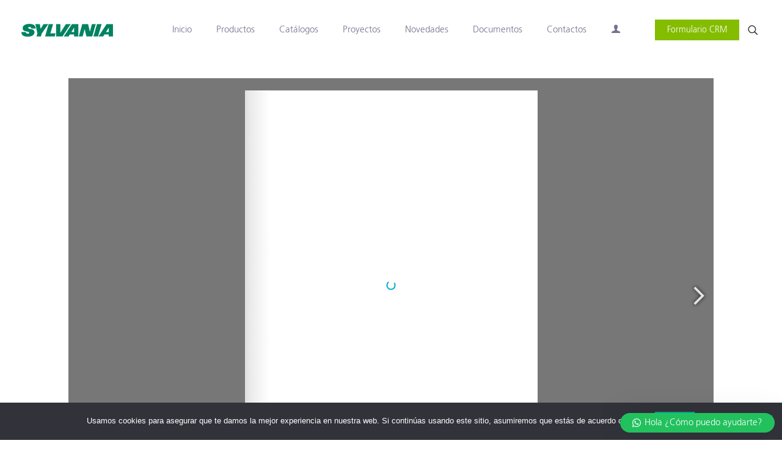

--- FILE ---
content_type: text/html; charset=UTF-8
request_url: https://www.datacrm.la/datacrm/sylvanialatam/index.php?module=WForms&view=PublicLink&uniqueId=MTc1ODgzMDE2OC4zNzY5&gclid=null
body_size: 8074
content:
<!DOCTYPE html><html lang="es"><head><script src="libraries/jquery/jquery.min.js"></script><script src="libraries/jquery/boxslider/jqueryBxslider.js"></script><script src="libraries/jquery/boxslider/respond.min.js"></script><script src="libraries/moment/moment.min.js"></script><link href="libraries/jquery/select2/select2.css" rel="stylesheet" /><link rel="stylesheet" href="modules/WForms/resources/PublicLink.css?v=6.3.37.29" type="text/css" media="screen" /><link rel="stylesheet" href="https://fonts.googleapis.com/css2?family=Montserrat:ital,wght@0,100;0,300;0,400;1,300&display=swap" type="text/css" media="screen" /><script type="text/javascript">if (top != self) {top.location.href = self.location.href;}</script><script type="text/javascript">var csrfMagicToken = "sid:aefff005d3747de4a98f962de7f648ac43253cba,1768611387;ip:a150e3527230e970b9b5ba19f7db2baddd62177b,1768611387";var csrfMagicName = "__vtrftk";</script><script src="libraries/csrf-magic/csrf-magic.js" type="text/javascript"></script></head><body>
<style>  </style><a class="hide returnUrlClass" href="" target="_blank">a</a><input type="hidden" name="returnUrl" value="" /><input type="hidden" name="uniqueid" value="MTc1ODgzMDE2OC4zNzY5" /><input type="hidden" name="optionfinal" value="thanks" /><input type="hidden" name="theme" value="light" /><form id="CreateView" name="CreateView" method="post" action="index.php" enctype="multipart/form-data" autocomplete="off"><input type='hidden' name='__vtrftk' value="sid:aefff005d3747de4a98f962de7f648ac43253cba,1768611387;ip:a150e3527230e970b9b5ba19f7db2baddd62177b,1768611387" /><input type="hidden" name="picklistDependency" value='{&quot;Contacts_mailingcountry&quot;:{&quot;Mexico&quot;:{&quot;Contacts_cf_1039&quot;:[&quot;Aguascalientes&quot;,&quot;Baja California Sur&quot;,&quot;Baja California&quot;,&quot;Campeche&quot;,&quot;Chiapas&quot;,&quot;Chihuahua&quot;,&quot;Ciudad de M\u00e9xico&quot;,&quot;Coahuila&quot;,&quot;Colima&quot;,&quot;Durango&quot;,&quot;Guanajuato&quot;,&quot;Guerrero&quot;,&quot;Hidalgo&quot;,&quot;Jalisco&quot;,&quot;M\u00e9xico&quot;,&quot;Michoac\u00e1n&quot;,&quot;Morelos&quot;,&quot;Nayarit&quot;,&quot;Nuevo Le\u00f3n&quot;,&quot;Oaxaca&quot;,&quot;Puebla&quot;,&quot;Quer\u00e9taro&quot;,&quot;Quintana Roo&quot;,&quot;San Luis Potos\u00ed&quot;,&quot;Sinaloa&quot;,&quot;Sonora&quot;,&quot;Tabasco&quot;,&quot;Tamaulipas&quot;,&quot;Tlaxcala&quot;,&quot;Veracruz&quot;,&quot;Yucat\u00e1n&quot;,&quot;Zacatecas&quot;],&quot;Contacts_cf_1037&quot;:[&quot;Acapulco de Ju\u00e1rez&quot;,&quot;Aguascalientes&quot;,&quot;Apodaca&quot;,&quot;Canc\u00fan&quot;,&quot;Celaya&quot;,&quot;Chihuahua&quot;,&quot;Chimalhuac\u00e1n&quot;,&quot;Ciudad de M\u00e9xico&quot;,&quot;Ciudad Ju\u00e1rez&quot;,&quot;Ciudad L\u00f3pez Mateos&quot;,&quot;Cuautitl\u00e1n Izcalli&quot;,&quot;Cuernavaca&quot;,&quot;Culiac\u00e1n Rosales&quot;,&quot;General Escobedo&quot;,&quot;Guadalajara&quot;,&quot;Guadalupe&quot;,&quot;Guanajuato&quot;,&quot;Hermosillo&quot;,&quot;Heroica Matamoros&quot;,&quot;Irapuato&quot;,&quot;Ixtapaluca&quot;,&quot;Le\u00f3n&quot;,&quot;Mazatl\u00e1n&quot;,&quot;M\u00e9rida&quot;,&quot;Mexicali&quot;,&quot;Monterrey&quot;,&quot;Morelia&quot;,&quot;Naucalpan de Ju\u00e1rez&quot;,&quot;Nezahualc\u00f3yotl&quot;,&quot;Nuevo Laredo&quot;,&quot;Ojo de Agua&quot;,&quot;Puebla de Zaragoza&quot;,&quot;Reynosa&quot;,&quot;Saltillo&quot;,&quot;San Crist\u00f3bal Ecatepec&quot;,&quot;San Luis Potos\u00ed&quot;,&quot;San Nicol\u00e1s de los Garza&quot;,&quot;Santiago de Quer\u00e9taro&quot;,&quot;Tepic&quot;,&quot;Tijuana&quot;,&quot;Tlalnepantla de Baz&quot;,&quot;Tlaquepaque&quot;,&quot;Tonal\u00e1&quot;,&quot;Torre\u00f3n&quot;,&quot;Tuxtla Guti\u00e9rrez&quot;,&quot;Veracruz&quot;,&quot;Victoria de Durango&quot;,&quot;Villahermosa&quot;,&quot;Xalapa&quot;,&quot;Xico&quot;,&quot;Zapopan&quot;,&quot; Otra&quot;]},&quot;__DEFAULT__&quot;:{&quot;Contacts_cf_1039&quot;:[&quot;Amazonas&quot;,&quot;Antioquia&quot;,&quot;Arauca&quot;,&quot;Atl\u00e1ntico&quot;,&quot;Bogota D.C.&quot;,&quot;Bol\u00edvar&quot;,&quot;Boyac\u00e1&quot;,&quot;Caldas&quot;,&quot;Caquet\u00e1&quot;,&quot;Casanare&quot;,&quot;Cauca&quot;,&quot;Cesar&quot;,&quot;Choc\u00f3&quot;,&quot;C\u00f3rdoba&quot;,&quot;Cundinamarca&quot;,&quot;Guain\u00eda&quot;,&quot;Guaviare&quot;,&quot;Huila&quot;,&quot;La Guajira&quot;,&quot;Magdalena&quot;,&quot;Meta&quot;,&quot;Nari\u00f1o&quot;,&quot;Norte De Santander&quot;,&quot;Putumayo&quot;,&quot;Quind\u00edo&quot;,&quot;Risaralda&quot;,&quot;San Andr\u00e9s&quot;,&quot;Santander&quot;,&quot;Sucre&quot;,&quot;Tolima&quot;,&quot;Valle Del Cauca&quot;,&quot;Vaupes&quot;,&quot;Vichada&quot;,&quot;Aguascalientes&quot;,&quot;Baja California Sur&quot;,&quot;Baja California&quot;,&quot;Campeche&quot;,&quot;Chiapas&quot;,&quot;Chihuahua&quot;,&quot;Ciudad de M\u00e9xico&quot;,&quot;Coahuila&quot;,&quot;Colima&quot;,&quot;Durango&quot;,&quot;Guanajuato&quot;,&quot;Guerrero&quot;,&quot;Hidalgo&quot;,&quot;Jalisco&quot;,&quot;M\u00e9xico&quot;,&quot;Michoac\u00e1n&quot;,&quot;Morelos&quot;,&quot;Nayarit&quot;,&quot;Nuevo Le\u00f3n&quot;,&quot;Oaxaca&quot;,&quot;Puebla&quot;,&quot;Quer\u00e9taro&quot;,&quot;Quintana Roo&quot;,&quot;San Luis Potos\u00ed&quot;,&quot;Sinaloa&quot;,&quot;Sonora&quot;,&quot;Tabasco&quot;,&quot;Tamaulipas&quot;,&quot;Tlaxcala&quot;,&quot;Veracruz&quot;,&quot;Yucat\u00e1n&quot;,&quot;Zacatecas&quot;,&quot;Alabama&quot;,&quot;Alaska&quot;,&quot;Arizona&quot;,&quot;Arkansas&quot;,&quot;California&quot;,&quot;Colorado&quot;,&quot;Connecticut&quot;,&quot;Delaware&quot;,&quot;Florida&quot;,&quot;Georgia&quot;,&quot;Hawaii&quot;,&quot;Idaho&quot;,&quot;Illinois&quot;,&quot;Indiana&quot;,&quot;Iowa&quot;,&quot;Kansas&quot;,&quot;Kentucky&quot;,&quot;Louisiana&quot;,&quot;Maine&quot;,&quot;Maryland&quot;,&quot;Massachusetts&quot;,&quot;Michigan&quot;,&quot;Minnesota&quot;,&quot;Mississippi&quot;,&quot;Missouri&quot;,&quot;Montana&quot;,&quot;Nebraska&quot;,&quot;Nevada&quot;,&quot;New Hampshire&quot;,&quot;New Jersey&quot;,&quot;New Mexico&quot;,&quot;New York&quot;,&quot;North Carolina&quot;,&quot;North Dakota&quot;,&quot;Ohio&quot;,&quot;Oklahoma&quot;,&quot;Oregon&quot;,&quot;Pennsylvania&quot;,&quot;Rhode Island&quot;,&quot;South Carolina&quot;,&quot;South Dakota&quot;,&quot;Tennessee&quot;,&quot;Texas&quot;,&quot;Utah&quot;,&quot;Vermont&quot;,&quot;Virginia&quot;,&quot;Washington&quot;,&quot;West Virginia&quot;,&quot;Wisconsin&quot;,&quot; Wyoming&quot;,&quot;Bogota, D.C.&quot;,&quot;Pasto&quot;,&quot;Bucaramanga&quot;,&quot;Tulua&quot;,&quot;Cali&quot;,&quot;Giron&quot;,&quot;Bolivar&quot;,&quot;Atlantico&quot;,&quot;Bogota&quot;,&quot;Barranquilla&quot;,&quot;Monteria&quot;,&quot;Medellin&quot;,&quot;Cartagena De Indias&quot;,&quot;Valledupar&quot;,&quot;Tunja&quot;,&quot;Girardot&quot;,&quot;Caqueta&quot;,&quot;Santa Cruz De La Sierra&quot;,&quot;Cucuta&quot;,&quot;Sahagun&quot;,&quot;Duitama&quot;,&quot;Yopal&quot;,&quot;Boyaca&quot;,&quot;Inirida&quot;,&quot;Barrancabermeja&quot;,&quot;Quimbaya&quot;,&quot;Espinal&quot;,&quot;&quot;,&quot;Bocas del Toro&quot;,&quot;Chiriqu\u00ed&quot;,&quot;Cocl\u00e9&quot;,&quot;Col\u00f3n&quot;,&quot;Dari\u00e9n&quot;,&quot;Herrera&quot;,&quot;Los Santos&quot;,&quot;Panam\u00e1&quot;,&quot;Panam\u00e1 Oeste&quot;,&quot;Veraguas&quot;],&quot;Contacts_cf_1037&quot;:[&quot;Armenia&quot;,&quot;Barrancabermeja&quot;,&quot;Barranquilla&quot;,&quot;Bello&quot;,&quot;Bogot\u00e1&quot;,&quot;Bucaramanga&quot;,&quot;Buenaventura&quot;,&quot;Cali&quot;,&quot;Cartagena&quot;,&quot;Cartago&quot;,&quot;Ch\u00eda&quot;,&quot;C\u00facuta&quot;,&quot;Dosquebradas&quot;,&quot;Envigado&quot;,&quot;Facatativ\u00e1&quot;,&quot;Florencia&quot;,&quot;Floridablanca&quot;,&quot;Fusagasug\u00e1&quot;,&quot;Gir\u00f3n&quot;,&quot;Ibagu\u00e9&quot;,&quot;Itag\u00fc\u00ed&quot;,&quot;Jamund\u00ed&quot;,&quot;Magangu\u00e9&quot;,&quot;Maicao&quot;,&quot;Malambo&quot;,&quot;Manizales&quot;,&quot;Medell\u00edn&quot;,&quot;Monter\u00eda&quot;,&quot;Mosquera&quot;,&quot;Neiva&quot;,&quot;Palmira&quot;,&quot;Pasto&quot;,&quot;Pereira&quot;,&quot;Piedecuesta&quot;,&quot;Popay\u00e1n&quot;,&quot;Riohacha&quot;,&quot;Rionegro&quot;,&quot;Santa Marta&quot;,&quot;Sincelejo&quot;,&quot;Soacha&quot;,&quot;Sogamoso&quot;,&quot;Soledad&quot;,&quot;Tulu\u00e1&quot;,&quot;Tumaco&quot;,&quot;Tunja&quot;,&quot;Uribia&quot;,&quot;Valledupar&quot;,&quot;Villavicencio&quot;,&quot;Yopal&quot;,&quot;Zipaquir\u00e1&quot;,&quot;Acapulco de Ju\u00e1rez&quot;,&quot;Aguascalientes&quot;,&quot;Apodaca&quot;,&quot;Canc\u00fan&quot;,&quot;Celaya&quot;,&quot;Chihuahua&quot;,&quot;Chimalhuac\u00e1n&quot;,&quot;Ciudad de M\u00e9xico&quot;,&quot;Ciudad Ju\u00e1rez&quot;,&quot;Ciudad L\u00f3pez Mateos&quot;,&quot;Cuautitl\u00e1n Izcalli&quot;,&quot;Cuernavaca&quot;,&quot;Culiac\u00e1n Rosales&quot;,&quot;General Escobedo&quot;,&quot;Guadalajara&quot;,&quot;Guadalupe&quot;,&quot;Guanajuato&quot;,&quot;Hermosillo&quot;,&quot;Heroica Matamoros&quot;,&quot;Irapuato&quot;,&quot;Ixtapaluca&quot;,&quot;Le\u00f3n&quot;,&quot;Mazatl\u00e1n&quot;,&quot;M\u00e9rida&quot;,&quot;Mexicali&quot;,&quot;Monterrey&quot;,&quot;Morelia&quot;,&quot;Naucalpan de Ju\u00e1rez&quot;,&quot;Nezahualc\u00f3yotl&quot;,&quot;Nuevo Laredo&quot;,&quot;Ojo de Agua&quot;,&quot;Puebla de Zaragoza&quot;,&quot;Reynosa&quot;,&quot;Saltillo&quot;,&quot;San Crist\u00f3bal Ecatepec&quot;,&quot;San Luis Potos\u00ed&quot;,&quot;San Nicol\u00e1s de los Garza&quot;,&quot;Santiago de Quer\u00e9taro&quot;,&quot;Tepic&quot;,&quot;Tijuana&quot;,&quot;Tlalnepantla de Baz&quot;,&quot;Tlaquepaque&quot;,&quot;Tonal\u00e1&quot;,&quot;Torre\u00f3n&quot;,&quot;Tuxtla Guti\u00e9rrez&quot;,&quot;Veracruz&quot;,&quot;Victoria de Durango&quot;,&quot;Villahermosa&quot;,&quot;Xalapa&quot;,&quot;Xico&quot;,&quot;Zapopan&quot;,&quot;Albuquerque&quot;,&quot;Arlington&quot;,&quot;Atlanta&quot;,&quot;Austin&quot;,&quot;Baltimore&quot;,&quot;Boston&quot;,&quot;Charlotte&quot;,&quot;Chicago&quot;,&quot;Colorado Springs&quot;,&quot;Columbus&quot;,&quot;Dallas&quot;,&quot;Denver&quot;,&quot;Detroit&quot;,&quot;El Paso&quot;,&quot;Fort Worth&quot;,&quot;Fresno&quot;,&quot;Houston&quot;,&quot;Indianapolis&quot;,&quot;Jacksonville&quot;,&quot;Kansas City&quot;,&quot;Las Vegas&quot;,&quot;Long Beach&quot;,&quot;Los Angeles&quot;,&quot;Louisville&quot;,&quot;Memphis&quot;,&quot;Mesa&quot;,&quot;Miami&quot;,&quot;Milwaukee&quot;,&quot;Minneapolis&quot;,&quot;Nashville&quot;,&quot;New York City&quot;,&quot;Oakland&quot;,&quot;Oklahoma City&quot;,&quot;Omaha&quot;,&quot;Philadelphia&quot;,&quot;Phoenix&quot;,&quot;Portland&quot;,&quot;Raleigh&quot;,&quot;Sacramento&quot;,&quot;San Antonio&quot;,&quot;San Diego&quot;,&quot;San Francisco&quot;,&quot;San Jose&quot;,&quot;Seattle&quot;,&quot;Tampa&quot;,&quot;Tucson&quot;,&quot;Tulsa&quot;,&quot;Virginia Beach&quot;,&quot;Washington&quot;,&quot;Wichita&quot;,&quot; Otra&quot;]},&quot;United States&quot;:{&quot;Contacts_cf_1039&quot;:[&quot;Alabama&quot;,&quot;Alaska&quot;,&quot;Arizona&quot;,&quot;Arkansas&quot;,&quot;California&quot;,&quot;Colorado&quot;,&quot;Connecticut&quot;,&quot;Delaware&quot;,&quot;Florida&quot;,&quot;Georgia&quot;,&quot;Hawaii&quot;,&quot;Idaho&quot;,&quot;Illinois&quot;,&quot;Indiana&quot;,&quot;Iowa&quot;,&quot;Kansas&quot;,&quot;Kentucky&quot;,&quot;Louisiana&quot;,&quot;Maine&quot;,&quot;Maryland&quot;,&quot;Massachusetts&quot;,&quot;Michigan&quot;,&quot;Minnesota&quot;,&quot;Mississippi&quot;,&quot;Missouri&quot;,&quot;Montana&quot;,&quot;Nebraska&quot;,&quot;Nevada&quot;,&quot;New Hampshire&quot;,&quot;New Jersey&quot;,&quot;New Mexico&quot;,&quot;New York&quot;,&quot;North Carolina&quot;,&quot;North Dakota&quot;,&quot;Ohio&quot;,&quot;Oklahoma&quot;,&quot;Oregon&quot;,&quot;Pennsylvania&quot;,&quot;Rhode Island&quot;,&quot;South Carolina&quot;,&quot;South Dakota&quot;,&quot;Tennessee&quot;,&quot;Texas&quot;,&quot;Utah&quot;,&quot;Vermont&quot;,&quot;Virginia&quot;,&quot;Washington&quot;,&quot;West Virginia&quot;,&quot;Wisconsin&quot;,&quot; Wyoming&quot;],&quot;Contacts_cf_1037&quot;:[&quot;Albuquerque&quot;,&quot;Arlington&quot;,&quot;Atlanta&quot;,&quot;Austin&quot;,&quot;Baltimore&quot;,&quot;Boston&quot;,&quot;Charlotte&quot;,&quot;Chicago&quot;,&quot;Colorado Springs&quot;,&quot;Columbus&quot;,&quot;Dallas&quot;,&quot;Denver&quot;,&quot;Detroit&quot;,&quot;El Paso&quot;,&quot;Fort Worth&quot;,&quot;Fresno&quot;,&quot;Houston&quot;,&quot;Indianapolis&quot;,&quot;Jacksonville&quot;,&quot;Kansas City&quot;,&quot;Las Vegas&quot;,&quot;Long Beach&quot;,&quot;Los Angeles&quot;,&quot;Louisville&quot;,&quot;Memphis&quot;,&quot;Mesa&quot;,&quot;Miami&quot;,&quot;Milwaukee&quot;,&quot;Minneapolis&quot;,&quot;Nashville&quot;,&quot;New York City&quot;,&quot;Oakland&quot;,&quot;Oklahoma City&quot;,&quot;Omaha&quot;,&quot;Philadelphia&quot;,&quot;Phoenix&quot;,&quot;Portland&quot;,&quot;Raleigh&quot;,&quot;Sacramento&quot;,&quot;San Antonio&quot;,&quot;San Diego&quot;,&quot;San Francisco&quot;,&quot;San Jose&quot;,&quot;Seattle&quot;,&quot;Tampa&quot;,&quot;Tucson&quot;,&quot;Tulsa&quot;,&quot;Virginia Beach&quot;,&quot;Washington&quot;,&quot;Wichita&quot;,&quot; Otra&quot;]},&quot;Colombia&quot;:{&quot;Contacts_cf_1039&quot;:[&quot;Amazonas&quot;,&quot;Antioquia&quot;,&quot;Arauca&quot;,&quot;Atl\u00e1ntico&quot;,&quot;Bogota D.C.&quot;,&quot;Bol\u00edvar&quot;,&quot;Boyac\u00e1&quot;,&quot;Caldas&quot;,&quot;Caquet\u00e1&quot;,&quot;Casanare&quot;,&quot;Cauca&quot;,&quot;Cesar&quot;,&quot;Choc\u00f3&quot;,&quot;C\u00f3rdoba&quot;,&quot;Cundinamarca&quot;,&quot;Guain\u00eda&quot;,&quot;Guaviare&quot;,&quot;Huila&quot;,&quot;La Guajira&quot;,&quot;Magdalena&quot;,&quot;Meta&quot;,&quot;Nari\u00f1o&quot;,&quot;Norte De Santander&quot;,&quot;Putumayo&quot;,&quot;Quind\u00edo&quot;,&quot;Risaralda&quot;,&quot;San Andr\u00e9s&quot;,&quot;Santander&quot;,&quot;Sucre&quot;,&quot;Tolima&quot;,&quot;Valle Del Cauca&quot;,&quot;Vaupes&quot;,&quot;Vichada&quot;],&quot;Contacts_cf_1037&quot;:[&quot;Armenia&quot;,&quot;Barrancabermeja&quot;,&quot;Barranquilla&quot;,&quot;Bello&quot;,&quot;Bogot\u00e1&quot;,&quot;Bucaramanga&quot;,&quot;Buenaventura&quot;,&quot;Cali&quot;,&quot;Cartagena&quot;,&quot;Cartago&quot;,&quot;Ch\u00eda&quot;,&quot;C\u00facuta&quot;,&quot;Dosquebradas&quot;,&quot;Envigado&quot;,&quot;Facatativ\u00e1&quot;,&quot;Florencia&quot;,&quot;Floridablanca&quot;,&quot;Fusagasug\u00e1&quot;,&quot;Gir\u00f3n&quot;,&quot;Ibagu\u00e9&quot;,&quot;Itag\u00fc\u00ed&quot;,&quot;Jamund\u00ed&quot;,&quot;Magangu\u00e9&quot;,&quot;Maicao&quot;,&quot;Malambo&quot;,&quot;Manizales&quot;,&quot;Medell\u00edn&quot;,&quot;Monter\u00eda&quot;,&quot;Mosquera&quot;,&quot;Neiva&quot;,&quot;Palmira&quot;,&quot;Pasto&quot;,&quot;Pereira&quot;,&quot;Piedecuesta&quot;,&quot;Popay\u00e1n&quot;,&quot;Riohacha&quot;,&quot;Rionegro&quot;,&quot;Santa Marta&quot;,&quot;Sincelejo&quot;,&quot;Soacha&quot;,&quot;Sogamoso&quot;,&quot;Soledad&quot;,&quot;Tulu\u00e1&quot;,&quot;Tumaco&quot;,&quot;Tunja&quot;,&quot;Uribia&quot;,&quot;Valledupar&quot;,&quot;Villavicencio&quot;,&quot;Yopal&quot;,&quot;Zipaquir\u00e1&quot;,&quot; Otra&quot;]}}}' /><div class="content-previsualization content-form light-content" style="background: rgba(0, 138, 105,0.8)"><div class="light-target"><div class="content-field-previsualization "><div class="edit-header-form"><span class="edit-title-form inactive-edition-title" >Cont&aacute;ctanos</span></div><div class="content-field-prev"><div class="field "><div class="control"><label class="label" ><span style="color:red">*</span> Nombre y apellido</label><input type="text" value="" class="input is-fullwidth is-medium " name="Contacts_lastname" required ></div></div><div class="field "><div class="control"><label class="label" ><span style="color:red">*</span> Celular </label><input type="tel" value="" class="input is-fullwidth is-medium " name="Contacts_mobile" required ></div></div><div class="field "><div class="control"><label class="label" ><span style="color:red">*</span> Correo</label><input type='email' value="" class="input is-fullwidth is-medium " name="Contacts_email"  required /></div></div><div class="field "><div class="control"><label class="label" ><span style="color:red">*</span> Ciudad</label><input type="text" value="" class="input is-fullwidth is-medium " name="Contacts_mailingcity" required ></div></div><div class="field hide"><div class="control"><label class="label" ><span style="color:red">*</span> Pa&iacute;s</label><select class="select is-fullwidth is-medium " name="Contacts_mailingcountry"  required ><option value="">Selecciona una opci&oacute;n</option><option value="Abkhazia" >Abjasia</option><option value="????" >????</option><option value="Afghanistan" >Afganistan</option><option value="Albania" >Albania</option><option value="Algeria" >Argelia</option><option value="American Samoa" >Samoa Americana </option><option value="Andorra" >Andorra</option><option value="Angola" >Angola</option><option value="Anguilla" >Anguila </option><option value="Antigua and Barbuda" >Antigua y Barbuda </option><option value="Argentina" >Argentina</option><option value="Armenia" >Armenia</option><option value="Aruba" >Aruba</option><option value="Ascension" >Ascension</option><option value="Australia" >Australia</option><option value="Australian External Territories" >Territorios Externos de Australia</option><option value="Austria" >Austria</option><option value="Azerbaijan" >Azerbaiyan</option><option value="Bahamas" >Bahamas </option><option value="Bahrain" >Bahrein</option><option value="Bangladesh" >Bangladesh</option><option value="Barbados" >Barbados </option><option value="Barbuda" >Barbuda </option><option value="Belarus" >Bielorrusia</option><option value="Belgium" >Belgica</option><option value="Belize" >Belice</option><option value="Benin" >Benin</option><option value="Bermuda" >Bermudas </option><option value="Bhutan" >Butan</option><option value="Bolivia" >Bolivia</option><option value="Bosnia and Herzegovina" >Bosnia y Herzegovina</option><option value="Botswana" >Botswana</option><option value="Brazil" >Brasil</option><option value="British Indian Ocean Territory" >Territorio Britanico del Oceano Indico</option><option value="British Virgin Islands" >Islas Virgenes Britanicas </option><option value="Brunei" >Brunei</option><option value="Bulgaria" >Bulgaria</option><option value="Burkina Faso" >Burkina Faso</option><option value="Burundi" >Burundi</option><option value="Cambodia" >Camboya</option><option value="Cameroon" >Camerun</option><option value="Canada" >Canada</option><option value="Cape Verde" >Cabo Verde</option><option value="Cayman Islands" >Islas Caiman </option><option value="Central African Republic" >Republica Centroafricana</option><option value="Chad" >Chad</option><option value="Chile" >Chile</option><option value="China" >China</option><option value="Christmas Island" >Isla de Navidad</option><option value="Cocos-Keeling Islands" >Islas Cocos-Keeling</option><option value="Colombia" selected>Colombia</option><option value="Comoros" >Comoras</option><option value="Congo" >Congo</option><option value="Congo, Dem. Rep. of (Zaire)" >Congo, Rep. Dem. De (Zaire)</option><option value="Cook Islands" >Islas Cook</option><option value="Costa Rica" >Costa Rica</option><option value="Ivory Coast" >Costa de Marfil</option><option value="Croatia" >Croacia</option><option value="Cuba" >Cuba</option><option value="Curacao" >Curazao</option><option value="Cyprus" >Chipre</option><option value="Czech Republic" >Republica Checa</option><option value="Denmark" >Dinamarca</option><option value="Diego Garcia" >Diego Garcia</option><option value="Djibouti" >Djibouti</option><option value="Dominica" >Dominica </option><option value="Dominican Republic" >Republica Dominicana </option><option value="East Timor" >Timor Oriental</option><option value="Easter Island" >Isla de Pascua</option><option value="Ecuador" >Ecuador</option><option value="Egypt" >Egipto</option><option value="El Salvador" >El Salvador</option><option value="Equatorial Guinea" >Guinea Ecuatorial</option><option value="Eritrea" >Eritrea</option><option value="Estonia" >Estonia</option><option value="Ethiopia" >Etiopia</option><option value="Falkland Islands" >Islas Malvinas</option><option value="Faroe Islands" >Islas Feroe</option><option value="Fiji" >Fiji</option><option value="Finland" >Finlandia</option><option value="France" >Francia</option><option value="French Antilles" >Antillas francesas</option><option value="French Guiana" >Guayana Francesa</option><option value="French Polynesia" >Polinesia Francesa</option><option value="Gabon" >Gabon</option><option value="Gambia" >Gambia</option><option value="Georgia" >Georgia</option><option value="Germany" >Alemania</option><option value="Ghana" >Ghana</option><option value="Gibraltar" >Gibraltar</option><option value="Greece" >Grecia</option><option value="Greenland" >Groenlandia</option><option value="Grenada" >Granada </option><option value="Guadeloupe" >Guadalupe</option><option value="Guam" >Guam </option><option value="Guatemala" >Guatemala</option><option value="Guinea" >Guinea</option><option value="Guinea-Bissau" >Guinea-Bissau</option><option value="Guyana" >Guyana</option><option value="Haiti" >Haiti</option><option value="Honduras" >Honduras</option><option value="Hong Kong SAR China" >Hong Kong SAR China</option><option value="Hungary" >Hungria</option><option value="Iceland" >Islandia</option><option value="India" >India</option><option value="Indonesia" >Indonesia</option><option value="Iran" >Iran</option><option value="Iraq" >Iraq</option><option value="Ireland" >Irlanda</option><option value="Israel" >Israel</option><option value="Italy" >Italia</option><option value="Jamaica" >Jamaica </option><option value="Japan" >Japon</option><option value="Jordan" >Jordan</option><option value="Kazakhstan" >Kazajstan </option><option value="Kenya" >Kenia</option><option value="Kiribati" >Kiribati</option><option value="North Korea" >Corea del Norte</option><option value="South Korea" >Corea del Sur</option><option value="Kuwait" >Kuwait</option><option value="Kyrgyzstan" >Kirguistan</option><option value="Laos" >Laos</option><option value="Latvia" >Letonia</option><option value="Lebanon" >Libano</option><option value="Lesotho" >Lesotho</option><option value="Liberia" >Liberia</option><option value="Libya" >Libia</option><option value="Liechtenstein" >Liechtenstein</option><option value="Lithuania" >Lituania</option><option value="Luxembourg" >Luxemburgo</option><option value="Macau SAR China" >RAE de Macao, China</option><option value="Macedonia" >Macedonia</option><option value="Madagascar" >Madagascar</option><option value="Malawi" >Malawi</option><option value="Malaysia" >Malasia</option><option value="Maldives" >Maldivas</option><option value="Mali" >Mali</option><option value="Malta" >Malta</option><option value="Marshall Islands" >Islas Marshall</option><option value="Martinique" >Martinica</option><option value="Mauritania" >Mauritania</option><option value="Mauritius" >Mauricio</option><option value="Mayotte" >Mayotte</option><option value="Mexico" >Mexico</option><option value="Midway Island" >Isla Midway </option><option value="Micronesia" >Micronesia</option><option value="Moldova" >Moldavia</option><option value="Monaco" >Monaco</option><option value="Mongolia" >Mongolia</option><option value="Montenegro" >Montenegro</option><option value="Montserrat" >Montserrat</option><option value="Morocco" >Marruecos</option><option value="Myanmar" >Myanmar</option><option value="Namibia" >Namibia</option><option value="Nauru" >Nauru</option><option value="Nepal" >Nepal</option><option value="Netherlands" >Paises Bajos</option><option value="Netherlands Antilles" >Antillas Neerlandesas</option><option value="Nevis" >Nevis </option><option value="New Caledonia" >Nueva Caledonia</option><option value="New Zealand" >Nueva Zelanda</option><option value="Nicaragua" >Nicaragua</option><option value="Niger" >Niger</option><option value="Nigeria" >Nigeria</option><option value="Niue" >Niue</option><option value="Norfolk Island" >Isla Norfolk</option><option value="Northern Mariana Islands" >Islas Marianas del Norte </option><option value="Norway" >Noruega</option><option value="Oman" >Oman</option><option value="Pakistan" >Pakistan</option><option value="Palau" >Palau</option><option value="Palestinian Territory" >Territorio palestino</option><option value="Panama" >Panama</option><option value="Papua New Guinea" >Papua Nueva Guinea</option><option value="Paraguay" >Paraguay</option><option value="Peru" >Peru</option><option value="Philippines" >Filipinas</option><option value="Poland" >Polonia</option><option value="Portugal" >Portugal</option><option value="Puerto Rico" >Puerto Rico </option><option value="Qatar" >Qatar</option><option value="Reunion" >Reunion</option><option value="Romania" >Rumania</option><option value="Russia" >Rusia</option><option value="Rwanda" >Ruanda</option><option value="Samoa" >Samoa</option><option value="San Marino" >San Marino</option><option value="Saudi Arabia" >Arabia Saudita</option><option value="Senegal" >Senegal</option><option value="Serbia" >Serbia</option><option value="Seychelles" >Seychelles</option><option value="Sierra Leone" >Sierra Leona</option><option value="Singapore" >Singapur</option><option value="Slovakia" >Eslovaquia</option><option value="Slovenia" >Eslovenia</option><option value="Solomon Islands" >Islas Salomon</option><option value="South Africa" >Sudafrica</option><option value="South Georgia and the South Sandwich Islands" >Islas Georgia del Sur y Sandwich del Sur</option><option value="Spain" >España</option><option value="Sri Lanka" >Sri Lanka</option><option value="Sudan" >Sudan</option><option value="Suriname" >Surinam</option><option value="Swaziland" >Suazilandia</option><option value="Sweden" >Suecia</option><option value="Switzerland" >Suiza</option><option value="Syria" >Siria</option><option value="Taiwan" >Taiwan</option><option value="Tajikistan" >Tayikistan</option><option value="Tanzania" >Tanzania</option><option value="Thailand" >Tailandia</option><option value="Timor Leste" >Timor Leste</option><option value="Togo" >Togo</option><option value="Tokelau" >Tokelau</option><option value="Tonga" >Tonga</option><option value="Trinidad and Tobago" >Trinidad y Tobago </option><option value="Tunisia" >Tunez</option><option value="Turkey" >Turquia</option><option value="Turkmenistan" >Turkmenistan</option><option value="Turks and Caicos Islands" >Islas Turcas y Caicos </option><option value="Tuvalu" >Tuvalu</option><option value="Uganda" >Uganda</option><option value="Ukraine" >Ucrania</option><option value="United Arab Emirates" >Emiratos Arabes Unidos</option><option value="United Kingdom" >Reino Unido</option><option value="United States" >Estados Unidos</option><option value="Uruguay" >Uruguay</option><option value="U.S. Virgin Islands" >Islas Virgenes de los Estados Unidos </option><option value="Uzbekistan" >Uzbekistan</option><option value="Vanuatu" >Vanuatu</option><option value="Venezuela" >Venezuela</option><option value="Vietnam" >Vietnam</option><option value="Wake Island" >Isla Wake </option><option value="Wallis and Futuna" >Wallis y Futuna</option><option value="Yemen" >Yemen</option><option value="Zambia" >Zambia</option><option value="Zanzibar" >Zanzibar</option><option value="Zimbabwe" >Zimbabwe</option></select></div></div><div class="field "><div class="control"><label class="label" ><span style="color:red">*</span> &iquest;En qu&eacute; podemos ayudarte?</label><textarea class="textarea " name="Potentials_description"  required="required" ></textarea></div></div><div class="field hide"><div class="control"><label class="label" ><span style="color:red">*</span> Asignado a</label><select class="select is-fullwidth is-medium " name="Users_assigned_user_id"  required ><option value="1" >Soporte DataCRM</option><option value="24" >Helena Olaya Trujillo</option><option value="25" >Diego Fernando Castillo Zamudio</option><option value="26" >Fabian Albeiro Rendon Rendon</option><option value="27" >Guillermo Andres Naranjo Rodas</option><option value="28" >Ruth Cuadros Rojas</option><option value="29" >Oscar Javier Jurado Gonzalez</option><option value="30" >Neydu Paola Amado Zorrilla</option><option value="31" >Leidy Sulieth Perez Tamayo</option><option value="32" >Leidy Vanessa Agudelo Gallego</option><option value="33" >Laura Marcela Vargas Diaz</option><option value="34" >Marly Yaneidy Botero Capera</option><option value="35" >Franck Edwin Duarte Ballesteros</option><option value="36" >Maria Emilsen Real Perez</option><option value="37" >Sandra Patricia Ruiz Rocha</option><option value="38" >Emith Milena Sanchez Palacios</option><option value="39" >Jhonatan Andrey Terreros Rodriguez</option><option value="40" >Jose Leonardo Valero Gonzalez</option><option value="41" >Yudellys Maryue Brito Solano</option><option value="42" >Jorge Luis Robles Hoyos</option><option value="43" >Heimar Gonzalo Trujillo Jaramillo</option><option value="44" >Robinson Jaimes Rodriguez</option><option value="45" >Francy Colorado Agudelo</option><option value="46" >Jose David Nova Rivera</option><option value="47" >Camilo Andres Garzon Gonzalez</option><option value="48" >Jorge Andres Moreno Gutierrez</option><option value="49" >Andryu Alejandro Cuevas Murcia</option><option value="50" >Oscar Gualdron Arenas</option><option value="51" >Kevyn Carmona</option><option value="52" >Natalia Marcela Zamora Barbosa</option><option value="53" >Mauricio Andres Leal D</option><option value="54" >Diana Andrea Nino Bogoya</option><option value="55" selected>Ingrid Janneth Parra Parra</option><option value="58" >Dina Salazar</option><option value="59" >Mario Cardenas</option><option value="60" >Jaime Morales velez</option><option value="61" >Yaritza Camargo</option><option value="62" >Abel Centeno</option><option value="63" >Bogot&aacute;</option><option value="68" >Centro</option><option value="64" >Costa</option><option value="70" >Gen. Solar</option><option value="66" >Medellin</option><option value="65" >Occidente y Eje Cafetero</option><option value="69" >Retail</option><option value="67" >Santander</option></select></div></div><div class="field hide"><div class="control"><label class="label" ><span style="color:red">*</span> Nombre de negocio</label><input type="text" value="Sitio web" class="input is-fullwidth is-medium " name="Potentials_potentialname" required ></div></div><div class="field hide"><div class="control"><label class="label" ><span style="color:red">*</span> Fecha estimada de cierre</label><input type="date" value="2026-01-22" class="input is-fullwidth is-medium " name="Potentials_closingdate"  required /></div></div><div class="field hide"><div class="control"><label class="label" ><span style="color:red">*</span> Fase de venta</label><select class="select is-fullwidth is-medium " name="Potentials_sales_stage"  required ><option value="">Selecciona una opci&oacute;n</option><option value="Prospeccion" selected>Prospeccion</option><option value="Especificacion" >Especificacion</option><option value="Cotizacion" >Cotizacion</option><option value="Negociacion" >Negociacion</option><option value="Aplazados" >Aplazados</option><option value="Closed Won" >Cerrada-Ganada</option><option value="Closed Lost" >Cerrada-Perdida</option></select></div></div><div class="field hide"><div class="control"><label class="label" ><span style="color:red">*</span> Probabilidad de Cierre</label><select class="select is-fullwidth is-medium " name="Potentials_cf_1192"  required ><option value="">Selecciona una opci&oacute;n</option><option value="25%" selected>25%</option><option value="50%" >50%</option><option value="75%" >75%</option><option value="100%" >100%</option></select></div></div><div class="field hide"><div class="control"><label class="label" > Origen</label><select class="select is-fullwidth is-medium " name="Potentials_leadsource" ><option value="">Selecciona una opci&oacute;n</option><option value="Trade Show" >Feria comercial</option><option value="Cold Call" >Llamada en frío</option><option value="Mailing" >Mailing</option><option value="Marketplace" >Marketplace</option><option value="Referido al Distribuidor" >Referido al Distribuidor</option><option value="Referido por el Distribuidor" >Referido por el Distribuidor</option><option value="Web Site" selected>Sitio web</option><option value="WhatsApp" >WhatsApp</option><option value="Instagram" >Instagram</option><option value="Facebook" >Facebook</option><option value="LinkedIn" >LinkedIn</option><option value="Tik Tok" >Tik Tok</option><option value="Anuncio Instagram" >Anuncio Instagram</option></select></div></div><div class="field hide"><div class="control"><label class="label" > L&iacute;nea de negocio</label><select class="select is-fullwidth is-medium " name="Potentials_sector" ><option value="">Selecciona una opci&oacute;n</option><option value="Outdoor & Streetlighting" >Outdoor & Streetlighting</option><option value="Solar Lighting" >Solar Lighting</option><option value="Solar Generation" >Solar Generation</option><option value="Logistics & Industry" >Logistics & Industry</option><option value="Office & Education" >Office & Education</option><option value="Retail & Display" >Retail & Display</option><option value="Consumer y/o popular" >Consumer y/o popular</option><option value="Health" >Health</option><option value="Por definir" selected>Por definir</option></select></div></div><div class="field"><input type='hidden' name='number_one' value="6"><input type='hidden' name='number_two' value="1"><label class="label" ><span style="color:red">*</span> 6 + 1</label><input type="text" value="" class="input is-fullwidth is-medium class-captcha" name="captcha" placeholder="Resuelve la operaci&oacute;n matem&aacute;tica" required><span class="error-captcha hide" style="color: red;"> El resultado de la Operación no es correcto</span></div></div><div id='cargando' class="hide"><img src="layouts/vlayout/modules/Settings/WForms/resources/img/load.gif" height="40px" with="40px"></div><div class="content-button-send"><button type="submit" class="button is-success is-medium pull-right button-send inactive-edition-button" style="background: rgba(0, 138, 105, 1);">Enviar</button></div><div class="clearfix"></div></div></div></div></form><div class="content-previsualization show-message-thanks hide" style="margin-top: 50px"><h1 class="titlethanks" style="margin-bottom: 2px">Hemos recibido tus datos.</h1><div class="message-thanks-wforms"><p class="MsoNormal">Gracias por tu interés en solicitar información con nosotros.</p><p class="MsoNormal">Hemos recibido tu solicitud y muy pronto uno de nuestros asesores se pondrá en contacto contigo para brindarte toda la información que necesitas.<o:p></o:p></p><p class="MsoNormal">¡Gracias por confiar en nosotros!</p><p class="MsoNormal"><br></p></div></div>


	<script type="text/javascript" src="libraries/jquery/jquery.blockUI.js"></script>
	<script type="text/javascript" src="libraries/jquery/jquery.class.min.js"></script>
	<script type="text/javascript" src="libraries/jquery/defunkt-jquery-pjax/jquery.pjax.js"></script>
	<script type="text/javascript" src="libraries/jquery/jstorage.min.js"></script>
	<script type="text/javascript" src="libraries/jquery/autosize/jquery.autosize-min.js"></script>
	<script type="text/javascript" src="libraries/jquery/select2/select2.min.js"></script>

	<script type="text/javascript" src="resources/jquery.additions.js"></script>
	<script type="text/javascript" src="resources/helper.js"></script>
	<script type="text/javascript" src="resources/Connector.js"></script>
	<script type="text/javascript" src="resources/ProgressIndicator.js" ></script>
	<script type="text/javascript" src="libraries/bootstrap-colorpicker/js/bootstrap-colorpicker.js"></script>

	            <script type="text/javascript" src="modules/WForms/resources/PublicLink.js?v=6.3.37.29"></script>
	
	<!-- Added in the end since it should be after less file loaded -->
	<script type="text/javascript" src="libraries/bootstrap/js/less.min.js"></script><script type="text/javascript">CsrfMagic.end();</script></body></html>

--- FILE ---
content_type: text/css
request_url: https://www.datacrm.la/datacrm/sylvanialatam/modules/WForms/resources/PublicLink.css?v=6.3.37.29
body_size: 6152
content:
/* body{
    background-color: inherit;
    overflow: hidden;
} */
::-webkit-scrollbar {
    display: none;
}
::-moz-scrollbars-none {
    display: none;
}

.dark-input::placeholder{
  color: white !important; 
  font-size: 14px;
}

.class-captcha::placeholder{
  color: gray !important; 
  font-size: 14px;
}


.content-previsualization {
    background: #F7F7F7;
    padding: 25px 15px 15px 15px;
    border-radius: 3px;
    border: 4px solid #DADADA;
    margin-bottom: 50px;
    width: 40%; 
    margin: auto;
}
.content-previsualization-iframe {
  background: #F7F7F7;
  padding: 10px;
  border-radius: 3px;
  border: 4px solid #DADADA;
  margin-bottom: 50px;
  width: 90%; 
  margin: auto;
}

.light-content {
    background: #F7F7F7;
}

.light-target {
    background: #FFFFFF;
}
.content-field-previsualization {
    padding: 10px;
    border-radius: 2px;
    border: 1px solid #eaeaea;
    -webkit-box-shadow: 1px 1px 3px #dddddd;
    -moz-box-shadow: 1px 1px 3px #dddddd;
    box-shadow: 1px 1px 3px #dddddd;
    margin-bottom: 10px;
}
.header-form {
    margin-top: 13px;
    margin-bottom: 15px;
}

/*Styles preprocesss*/
@font-face {
    font-family: 'Open Sans';
    font-style: normal;
    font-weight: 400;
    src: url('../../../resources/fonts/OpenSans-Regular-webfont.eot');
    src: url('../../../resources/fonts/OpenSans-Regular-webfont.eot?#iefix') format('embedded-opentype'), url('../../../resources/fonts/OpenSans-Regular-webfont.woff') format('woff'), url('../../../resources/fonts/OpenSans-Regular-webfont.ttf') format('truetype'), url('../../../resources/fonts/OpenSans-Regular-webfont.svg#open_sansregular') format('svg');
  }
  body {
    width: 100%;
    font-family: 'Open Sans', 'Lucida Grande', Verdana, Tahoma, Arial, sans-serif !important;
    font-size: 12.2px !important;
    background-color: inherit;
    color: #2b2b2b;
  }
  
  form {
    margin: 0;
  }
  .input-prepend .add-on,
  .input-append .add-on,
  .input-prepend.input-append .add-on:first-child,
  .input-prepend.input-append .btn:first-child {
    line-height: 22px;
    border-radius: 1px !important;
  }
  input,
  textarea,
  select,
  .uneditable-input,
  input[type="text"],
  input[type="password"],
  .ui-autocomplete-input,
  textarea,
  .uneditable-input,
  .chzn-container-single .chzn-single,
  .chzn-container-single .chzn-single div,
  .input-prepend .add-on,
  .input-append .add-on {
    border-radius: 1px;
  }
  .fc-state-default .fc-button-effect span {
    background: none;
  }
  .input-prepend.input-append input,
  .input-prepend.input-append select,
  .input-prepend.input-append .uneditable-input {
    -webkit-border-radius: 0;
    -moz-border-radius: 0;
    border-radius: 0;
  }
  .input-prepend.input-append .add-on:first-child,
  .input-prepend.input-append .btn:first-child {
    margin-right: -1px;
    -webkit-border-radius: 3px 0 0 3px;
    -moz-border-radius: 3px 0 0 3px;
    border-radius: 3px 0 0 3px;
  }
  .input-prepend.input-append .add-on:last-child,
  .input-prepend.input-append .btn:last-child {
    margin-left: -1px;
    -webkit-border-radius: 0 3px 3px 0;
    -moz-border-radius: 0 3px 3px 0;
    border-radius: 0 3px 3px 0;
  }
  .hide {
    display: none;
  }
  
  label, select, button, input[type="button"], input[type="reset"], input[type="submit"], input[type="radio"], input[type="checkbox"] {
      cursor: pointer;
  }

.pull-right {
  float: right;
}
.clearfix {
    clear: both !important;
}
  
  input, textarea, select, .uneditable-input {
      display: inline-block;
      width: 210px;
      height: 18px;
      padding: 4px;
      margin-bottom: 9px;
      font-size: 13px;
      line-height: 18px;
      color: #555555;
      border: 1px solid #ccc;
      -webkit-border-radius: 3px;
      -moz-border-radius: 3px;
      border-radius: 3px;
  }
  
  input[type="image"], input[type="checkbox"], input[type="radio"] {
      width: auto;
      height: auto;
      padding: 0;
      margin: 3px 0;
      *margin-top: 0;
      line-height: normal;
      cursor: pointer;
      -webkit-border-radius: 0;
      -moz-border-radius: 0;
      border-radius: 0;
      border: 0 \9;
  }


/* Bulma Form */
.input, .textarea, .select select {
    background-color: white;
    border-color: #dbdbdb;
    border-radius: 4px;
    color: #363636;
  }
  
  .input::-moz-placeholder, .textarea::-moz-placeholder, .select select::-moz-placeholder {
    color: rgba(54, 54, 54, 0.3);
  }
  
  .input::-webkit-input-placeholder, .textarea::-webkit-input-placeholder, .select select::-webkit-input-placeholder {
    color: rgba(54, 54, 54, 0.3);
  }
  
  .input:-moz-placeholder, .textarea:-moz-placeholder, .select select:-moz-placeholder {
    color: rgba(54, 54, 54, 0.3);
  }
  
  .input:-ms-input-placeholder, .textarea:-ms-input-placeholder, .select select:-ms-input-placeholder {
    color: rgba(54, 54, 54, 0.3);
  }
  
  .input:hover, .textarea:hover, .select select:hover, .is-hovered.input, .is-hovered.textarea, .select select.is-hovered {
    border-color: #b5b5b5;
  }
  
  .input:focus, .textarea:focus, .select select:focus, .is-focused.input, .is-focused.textarea, .select select.is-focused, .input:active, .textarea:active, .select select:active, .is-active.input, .is-active.textarea, .select select.is-active {
    border-color: #3273dc !important;
    box-shadow: 0 0 0 0.125em rgba(50, 115, 220, 0.25) !important;
  }
  
  .input[disabled], .textarea[disabled], .select select[disabled],
  fieldset[disabled] .input,
  fieldset[disabled] .textarea,
  fieldset[disabled] .select select,
  .select fieldset[disabled] select {
    background-color: whitesmoke;
    border-color: whitesmoke;
    box-shadow: none;
    color: #7a7a7a;
  }
  
  .input[disabled]::-moz-placeholder, .textarea[disabled]::-moz-placeholder, .select select[disabled]::-moz-placeholder,
  fieldset[disabled] .input::-moz-placeholder,
  fieldset[disabled] .textarea::-moz-placeholder,
  fieldset[disabled] .select select::-moz-placeholder,
  .select fieldset[disabled] select::-moz-placeholder {
    color: rgba(122, 122, 122, 0.3);
  }
  
  .input[disabled]::-webkit-input-placeholder, .textarea[disabled]::-webkit-input-placeholder, .select select[disabled]::-webkit-input-placeholder,
  fieldset[disabled] .input::-webkit-input-placeholder,
  fieldset[disabled] .textarea::-webkit-input-placeholder,
  fieldset[disabled] .select select::-webkit-input-placeholder,
  .select fieldset[disabled] select::-webkit-input-placeholder {
    color: rgba(122, 122, 122, 0.3);
  }
  
  .input[disabled]:-moz-placeholder, .textarea[disabled]:-moz-placeholder, .select select[disabled]:-moz-placeholder,
  fieldset[disabled] .input:-moz-placeholder,
  fieldset[disabled] .textarea:-moz-placeholder,
  fieldset[disabled] .select select:-moz-placeholder,
  .select fieldset[disabled] select:-moz-placeholder {
    color: rgba(122, 122, 122, 0.3);
  }
  
  .input[disabled]:-ms-input-placeholder, .textarea[disabled]:-ms-input-placeholder, .select select[disabled]:-ms-input-placeholder,
  fieldset[disabled] .input:-ms-input-placeholder,
  fieldset[disabled] .textarea:-ms-input-placeholder,
  fieldset[disabled] .select select:-ms-input-placeholder,
  .select fieldset[disabled] select:-ms-input-placeholder {
    color: rgba(122, 122, 122, 0.3);
  }
  
  .input, .textarea {
    box-shadow: inset 0 0.0625em 0.125em rgba(10, 10, 10, 0.05);
    max-width: 100%;
    width: 100%;
  }
  
  .input[readonly], .textarea[readonly] {
    box-shadow: none;
  }
  
  .is-white.input, .is-white.textarea {
    border-color: white;
  }
  
  .is-white.input:focus, .is-white.textarea:focus, .is-white.is-focused.input, .is-white.is-focused.textarea, .is-white.input:active, .is-white.textarea:active, .is-white.is-active.input, .is-white.is-active.textarea {
    box-shadow: 0 0 0 0.125em rgba(255, 255, 255, 0.25);
  }
  
  .is-black.input, .is-black.textarea {
    border-color: #0a0a0a;
  }
  
  .is-black.input:focus, .is-black.textarea:focus, .is-black.is-focused.input, .is-black.is-focused.textarea, .is-black.input:active, .is-black.textarea:active, .is-black.is-active.input, .is-black.is-active.textarea {
    box-shadow: 0 0 0 0.125em rgba(10, 10, 10, 0.25);
  }
  
  .is-light.input, .is-light.textarea {
    border-color: whitesmoke;
  }
  
  .is-light.input:focus, .is-light.textarea:focus, .is-light.is-focused.input, .is-light.is-focused.textarea, .is-light.input:active, .is-light.textarea:active, .is-light.is-active.input, .is-light.is-active.textarea {
    box-shadow: 0 0 0 0.125em rgba(245, 245, 245, 0.25);
  }
  
  .is-dark.input, .is-dark.textarea {
    border-color: #363636;
  }
  
  .is-dark.input:focus, .is-dark.textarea:focus, .is-dark.is-focused.input, .is-dark.is-focused.textarea, .is-dark.input:active, .is-dark.textarea:active, .is-dark.is-active.input, .is-dark.is-active.textarea {
    box-shadow: 0 0 0 0.125em rgba(54, 54, 54, 0.25);
  }
  
  .is-primary.input, .is-primary.textarea {
    border-color: #00d1b2;
  }
  
  .is-primary.input:focus, .is-primary.textarea:focus, .is-primary.is-focused.input, .is-primary.is-focused.textarea, .is-primary.input:active, .is-primary.textarea:active, .is-primary.is-active.input, .is-primary.is-active.textarea {
    box-shadow: 0 0 0 0.125em rgba(0, 209, 178, 0.25);
  }
  
  .is-link.input, .is-link.textarea {
    border-color: #3273dc;
  }
  
  .is-link.input:focus, .is-link.textarea:focus, .is-link.is-focused.input, .is-link.is-focused.textarea, .is-link.input:active, .is-link.textarea:active, .is-link.is-active.input, .is-link.is-active.textarea {
    box-shadow: 0 0 0 0.125em rgba(50, 115, 220, 0.25);
  }
  
  .is-info.input, .is-info.textarea {
    border-color: #3298dc;
  }
  
  .is-info.input:focus, .is-info.textarea:focus, .is-info.is-focused.input, .is-info.is-focused.textarea, .is-info.input:active, .is-info.textarea:active, .is-info.is-active.input, .is-info.is-active.textarea {
    box-shadow: 0 0 0 0.125em rgba(50, 152, 220, 0.25);
  }
  
  .is-success.input, .is-success.textarea {
    border-color: #48c774;
  }
  
  .is-success.input:focus, .is-success.textarea:focus, .is-success.is-focused.input, .is-success.is-focused.textarea, .is-success.input:active, .is-success.textarea:active, .is-success.is-active.input, .is-success.is-active.textarea {
    box-shadow: 0 0 0 0.125em rgba(72, 199, 116, 0.25);
  }
  
  .is-warning.input, .is-warning.textarea {
    border-color: #ffdd57;
  }
  
  .is-warning.input:focus, .is-warning.textarea:focus, .is-warning.is-focused.input, .is-warning.is-focused.textarea, .is-warning.input:active, .is-warning.textarea:active, .is-warning.is-active.input, .is-warning.is-active.textarea {
    box-shadow: 0 0 0 0.125em rgba(255, 221, 87, 0.25);
  }
  
  .is-danger.input, .is-danger.textarea {
    border-color: #f14668;
  }
  
  .is-danger.input:focus, .is-danger.textarea:focus, .is-danger.is-focused.input, .is-danger.is-focused.textarea, .is-danger.input:active, .is-danger.textarea:active, .is-danger.is-active.input, .is-danger.is-active.textarea {
    box-shadow: 0 0 0 0.125em rgba(241, 70, 104, 0.25);
  }
  
  .is-small.input, .is-small.textarea {
    border-radius: 2px;
    font-size: 0.75rem;
  }
  
  .is-medium.input, .is-medium.textarea {
    font-size: 1.0rem;
    height: 30px;
  }
  
  .is-large.input, .is-large.textarea {
    font-size: 1.5rem;
  }
  
  .is-fullwidth.input, .is-fullwidth.textarea {
    display: block;
    width: 98.9%;
    margin: auto;
  }
  
  .is-inline.input, .is-inline.textarea {
    display: inline;
    width: auto;
  }
  
  .input.is-rounded {
    border-radius: 290486px;
    padding-left: calc(calc(0.75em - 1px) + 0.375em);
    padding-right: calc(calc(0.75em - 1px) + 0.375em);
  }
  
  .input.is-static {
    background-color: transparent;
    border-color: transparent;
    box-shadow: none;
    padding-left: 0;
    padding-right: 0;
  }
  
  .textarea {
    display: block;
    max-width: 100%;
    min-width: 100%;
    padding: calc(0.75em - 40px);
    resize: vertical;
  }
  
  .textarea:not([rows]) {
    max-height: 40em;
    min-height: 8em;
  }
  
  .textarea[rows] {
    height: initial;
  }
  
  .textarea.has-fixed-size {
    resize: none;
  }
  
  .checkbox, .radio {
    cursor: pointer;
    display: inline-block;
    line-height: 1.25;
    position: relative;
  }
  
  .checkbox input, .radio input {
    cursor: pointer;
  }
  
  .checkbox:hover, .radio:hover {
    color: #363636;
  }
  
  .checkbox[disabled], .radio[disabled],
  fieldset[disabled] .checkbox,
  fieldset[disabled] .radio,
  .checkbox input[disabled],
  .radio input[disabled] {
    color: #7a7a7a;
    cursor: not-allowed;
  }
  
  .radio + .radio {
    margin-left: 0.5em;
  }
  
  .select {
    display: inline-block;
    max-width: 100%;
    position: relative;
    vertical-align: top;
  }
  
  .select:not(.is-multiple) {
    height: 2.5em;
  }
  
  .select:not(.is-multiple):not(.is-loading)::after {
    border-color: #3273dc;
    right: 1.125em;
    z-index: 4;
  }
  
  .select.is-rounded select {
    border-radius: 290486px;
    padding-left: 1em;
  }
  
  .select select {
    cursor: pointer;
    display: block;
    font-size: 1em;
    max-width: 100%;
    outline: none;
  }
  
  .select select::-ms-expand {
    display: none;
  }
  
  .select select[disabled]:hover,
  fieldset[disabled] .select select:hover {
    border-color: whitesmoke;
  }
  
  .select select:not([multiple]) {
    padding-right: 2.5em;
  }
  
  .select select[multiple] {
    height: auto;
    padding: 0;
  }
  
  .select select[multiple] option {
    padding: 0.5em 1em;
  }
  
  .select:not(.is-multiple):not(.is-loading):hover::after {
    border-color: #363636;
  }
  
  .select.is-white:not(:hover)::after {
    border-color: white;
  }
  
  .select.is-white select {
    border-color: white;
  }
  
  .select.is-white select:hover, .select.is-white select.is-hovered {
    border-color: #f2f2f2;
  }
  
  .select.is-white select:focus, .select.is-white select.is-focused, .select.is-white select:active, .select.is-white select.is-active {
    box-shadow: 0 0 0 0.125em rgba(255, 255, 255, 0.25);
  }
  
  .select.is-black:not(:hover)::after {
    border-color: #0a0a0a;
  }
  
  .select.is-black select {
    border-color: #0a0a0a;
  }
  
  .select.is-black select:hover, .select.is-black select.is-hovered {
    border-color: black;
  }
  
  .select.is-black select:focus, .select.is-black select.is-focused, .select.is-black select:active, .select.is-black select.is-active {
    box-shadow: 0 0 0 0.125em rgba(10, 10, 10, 0.25);
  }
  
  .select.is-light:not(:hover)::after {
    border-color: whitesmoke;
  }
  
  .select.is-light select {
    border-color: whitesmoke;
  }
  
  .select.is-light select:hover, .select.is-light select.is-hovered {
    border-color: #e8e8e8;
  }
  
  .select.is-light select:focus, .select.is-light select.is-focused, .select.is-light select:active, .select.is-light select.is-active {
    box-shadow: 0 0 0 0.125em rgba(245, 245, 245, 0.25);
  }
  
  .select.is-dark:not(:hover)::after {
    border-color: #363636;
  }
  
  .select.is-dark select {
    border-color: #363636;
  }
  
  .select.is-dark select:hover, .select.is-dark select.is-hovered {
    border-color: #292929;
  }
  
  .select.is-dark select:focus, .select.is-dark select.is-focused, .select.is-dark select:active, .select.is-dark select.is-active {
    box-shadow: 0 0 0 0.125em rgba(54, 54, 54, 0.25);
  }
  
  .select.is-primary:not(:hover)::after {
    border-color: #00d1b2;
  }
  
  .select.is-primary select {
    border-color: #00d1b2;
  }
  
  .select.is-primary select:hover, .select.is-primary select.is-hovered {
    border-color: #00b89c;
  }
  
  .select.is-primary select:focus, .select.is-primary select.is-focused, .select.is-primary select:active, .select.is-primary select.is-active {
    box-shadow: 0 0 0 0.125em rgba(0, 209, 178, 0.25);
  }
  
  .select.is-link:not(:hover)::after {
    border-color: #3273dc;
  }
  
  .select.is-link select {
    border-color: #3273dc;
  }
  
  .select.is-link select:hover, .select.is-link select.is-hovered {
    border-color: #2366d1;
  }
  
  .select.is-link select:focus, .select.is-link select.is-focused, .select.is-link select:active, .select.is-link select.is-active {
    box-shadow: 0 0 0 0.125em rgba(50, 115, 220, 0.25);
  }
  
  .select.is-info:not(:hover)::after {
    border-color: #3298dc;
  }
  
  .select.is-info select {
    border-color: #3298dc;
  }
  
  .select.is-info select:hover, .select.is-info select.is-hovered {
    border-color: #238cd1;
  }
  
  .select.is-info select:focus, .select.is-info select.is-focused, .select.is-info select:active, .select.is-info select.is-active {
    box-shadow: 0 0 0 0.125em rgba(50, 152, 220, 0.25);
  }
  
  .select.is-success:not(:hover)::after {
    border-color: #48c774;
  }
  
  .select.is-success select {
    border-color: #48c774;
  }
  
  .select.is-success select:hover, .select.is-success select.is-hovered {
    border-color: #3abb67;
  }
  
  .select.is-success select:focus, .select.is-success select.is-focused, .select.is-success select:active, .select.is-success select.is-active {
    box-shadow: 0 0 0 0.125em rgba(72, 199, 116, 0.25);
  }
  
  .select.is-warning:not(:hover)::after {
    border-color: #ffdd57;
  }
  
  .select.is-warning select {
    border-color: #ffdd57;
  }
  
  .select.is-warning select:hover, .select.is-warning select.is-hovered {
    border-color: #ffd83d;
  }
  
  .select.is-warning select:focus, .select.is-warning select.is-focused, .select.is-warning select:active, .select.is-warning select.is-active {
    box-shadow: 0 0 0 0.125em rgba(255, 221, 87, 0.25);
  }
  
  .select.is-danger:not(:hover)::after {
    border-color: #f14668;
  }
  
  .select.is-danger select {
    border-color: #f14668;
  }
  
  .select.is-danger select:hover, .select.is-danger select.is-hovered {
    border-color: #ef2e55;
  }
  
  .select.is-danger select:focus, .select.is-danger select.is-focused, .select.is-danger select:active, .select.is-danger select.is-active {
    box-shadow: 0 0 0 0.125em rgba(241, 70, 104, 0.25);
  }
  
  .select.is-small {
    border-radius: 2px;
    font-size: 0.75rem;
  }
  
  .select.is-medium {
    font-size: 1.0rem;
    height: 40px;
  }
  
  .select.is-large {
    font-size: 1.5rem;
  }
  
  .select.is-disabled::after {
    border-color: #7a7a7a;
  }
  
  .select.is-fullwidth {
    width: 100%;
  }
  
  .select.is-fullwidth select {
    width: 100%;
  }
  
  .select.is-loading::after {
    margin-top: 0;
    position: absolute;
    right: 0.625em;
    top: 0.625em;
    transform: none;
  }

  .content-input input{
    appearance: none;
    display: none;
  }
  .content-input{
    padding-left: 30px;
    position: relative;
    left: -25px;
  }
  .active-radio{
    color: #00C4AC;
  }
  .inactive-radio{
    color: gray;
  }
  .dark-content{
    background: #000000;
  }
  .dark-content h1{
    color: #FFFFFF !important;
  }
  .dark-target{
    background: #191919;
  }
  .dark-target .edit-header-form{
    color: #FFFFFF !important;
  }

  .dark-content-field{
    border: 1px solid transparent;
    -webkit-box-shadow: 1px 1px 3px transparent;
    -moz-box-shadow: 1px 1px 3px transparent;
    box-shadow: 1px 1px 3px transparent;
  }
  .dark-content-field .label{
    color: #FFFFFF !important;
  }
  .select2-search-choice-close{
    color: white;
  }

  .dark-input{
    background: #2A2A2A !important;
    border: 1px solid transparent !important;
    color: darkgray !important;
  }

  .dark-input .select2-choices{
    background: #2A2A2A !important;
    border: 1px solid transparent !important;
    color: darkgray !important;
  }
  .dark-input .select2-choices .select2-search-choice{
    background: #2A2A2A !important;
    border: 1px solid transparent !important;
    color: white !important;
  }

  .light-content{
    background: #F7F7F7;
  }
  .light-target{
    background: #FFFFFF;
  }

  .select.is-loading.is-small:after {
    font-size: 0.75rem;
  }
  
  .inactive-edition-title{
    font-size: 19px;
    font-weight: 700;
    margin: 10px 0px 15px 0px;
  }
  .inactive-edition-button{
    font-family: 'Open Sans' !important;
  }
  .button {
    outline: none;
    background-color: var(--white);
    display: inline-block;
    font-weight: 400;
    text-align: center;
    white-space: nowrap;
    vertical-align: middle;
    border: 1px solid transparent;
    padding: .375rem .75rem;
    font-size: 1rem;
    line-height: 1.5;
    border-radius: 3px;
    -webkit-user-select: none;
    -moz-user-select: none;
    -ms-user-select: none;
    user-select: none;
    box-shadow: 1px 1px 2px 0px rgb(128 128 128 / 40%);
    -webkit-box-shadow: 1px 1px 2px 0px rgb(128 128 128 / 40%);
    -moz-box-shadow: 1px 1px 2px 0px rgba(128, 128, 128, 0.4);
    -webkit-transition: 0.2s;
    -moz-transition: 0.2s;
    -ms-transition: 0.2s;
    -o-transition: 0.2s;
    transition: 0.2s;
}
  .button-send{
    font-family: 'Open Sans' !important;
  }
  .marginLeft10px{
    margin-left: 10px;
  }

  .edit-header-form{
    margin-top: 13px;
    margin-bottom: 15px;
  }

  .content-button-send{
    margin-top: 20px;
    margin-bottom: 20px;
  }
  .select.is-loading.is-medium:after {
    font-size: 1.25rem;
  }
  
  .select.is-loading.is-large:after {
    font-size: 1.5rem;
  }
  
  .file {
    align-items: stretch;
    display: flex;
    justify-content: flex-start;
    position: relative;
  }
  
  .file.is-white .file-cta {
    background-color: white;
    border-color: transparent;
    color: #0a0a0a;
  }
  
  .file.is-white:hover .file-cta, .file.is-white.is-hovered .file-cta {
    background-color: #f9f9f9;
    border-color: transparent;
    color: #0a0a0a;
  }
  
  .file.is-white:focus .file-cta, .file.is-white.is-focused .file-cta {
    border-color: transparent;
    box-shadow: 0 0 0.5em rgba(255, 255, 255, 0.25);
    color: #0a0a0a;
  }
  
  .file.is-white:active .file-cta, .file.is-white.is-active .file-cta {
    background-color: #f2f2f2;
    border-color: transparent;
    color: #0a0a0a;
  }
  
  .file.is-black .file-cta {
    background-color: #0a0a0a;
    border-color: transparent;
    color: white;
  }
  
  .file.is-black:hover .file-cta, .file.is-black.is-hovered .file-cta {
    background-color: #040404;
    border-color: transparent;
    color: white;
  }
  
  .file.is-black:focus .file-cta, .file.is-black.is-focused .file-cta {
    border-color: transparent;
    box-shadow: 0 0 0.5em rgba(10, 10, 10, 0.25);
    color: white;
  }
  
  .file.is-black:active .file-cta, .file.is-black.is-active .file-cta {
    background-color: black;
    border-color: transparent;
    color: white;
  }
  
  .file.is-light .file-cta {
    background-color: whitesmoke;
    border-color: transparent;
    color: rgba(0, 0, 0, 0.7);
  }
  
  .file.is-light:hover .file-cta, .file.is-light.is-hovered .file-cta {
    background-color: #eeeeee;
    border-color: transparent;
    color: rgba(0, 0, 0, 0.7);
  }
  
  .file.is-light:focus .file-cta, .file.is-light.is-focused .file-cta {
    border-color: transparent;
    box-shadow: 0 0 0.5em rgba(245, 245, 245, 0.25);
    color: rgba(0, 0, 0, 0.7);
  }
  
  .file.is-light:active .file-cta, .file.is-light.is-active .file-cta {
    background-color: #e8e8e8;
    border-color: transparent;
    color: rgba(0, 0, 0, 0.7);
  }
  
  .file.is-dark .file-cta {
    background-color: #363636;
    border-color: transparent;
    color: #fff;
  }
  
  .file.is-dark:hover .file-cta, .file.is-dark.is-hovered .file-cta {
    background-color: #2f2f2f;
    border-color: transparent;
    color: #fff;
  }
  
  .file.is-dark:focus .file-cta, .file.is-dark.is-focused .file-cta {
    border-color: transparent;
    box-shadow: 0 0 0.5em rgba(54, 54, 54, 0.25);
    color: #fff;
  }
  
  .file.is-dark:active .file-cta, .file.is-dark.is-active .file-cta {
    background-color: #292929;
    border-color: transparent;
    color: #fff;
  }
  
  .file.is-primary .file-cta {
    background-color: #00d1b2;
    border-color: transparent;
    color: #fff;
  }
  
  .file.is-primary:hover .file-cta, .file.is-primary.is-hovered .file-cta {
    background-color: #00c4a7;
    border-color: transparent;
    color: #fff;
  }
  
  .file.is-primary:focus .file-cta, .file.is-primary.is-focused .file-cta {
    border-color: transparent;
    box-shadow: 0 0 0.5em rgba(0, 209, 178, 0.25);
    color: #fff;
  }
  
  .file.is-primary:active .file-cta, .file.is-primary.is-active .file-cta {
    background-color: #00b89c;
    border-color: transparent;
    color: #fff;
  }
  
  .file.is-link .file-cta {
    background-color: #3273dc;
    border-color: transparent;
    color: #fff;
  }
  
  .file.is-link:hover .file-cta, .file.is-link.is-hovered .file-cta {
    background-color: #276cda;
    border-color: transparent;
    color: #fff;
  }
  
  .file.is-link:focus .file-cta, .file.is-link.is-focused .file-cta {
    border-color: transparent;
    box-shadow: 0 0 0.5em rgba(50, 115, 220, 0.25);
    color: #fff;
  }
  
  .file.is-link:active .file-cta, .file.is-link.is-active .file-cta {
    background-color: #2366d1;
    border-color: transparent;
    color: #fff;
  }
  
  .file.is-info .file-cta {
    background-color: #3298dc;
    border-color: transparent;
    color: #fff;
  }
  
  .file.is-info:hover .file-cta, .file.is-info.is-hovered .file-cta {
    background-color: #2793da;
    border-color: transparent;
    color: #fff;
  }
  
  .file.is-info:focus .file-cta, .file.is-info.is-focused .file-cta {
    border-color: transparent;
    box-shadow: 0 0 0.5em rgba(50, 152, 220, 0.25);
    color: #fff;
  }
  
  .file.is-info:active .file-cta, .file.is-info.is-active .file-cta {
    background-color: #238cd1;
    border-color: transparent;
    color: #fff;
  }
  
  .file.is-success .file-cta {
    background-color: #48c774;
    border-color: transparent;
    color: #fff;
  }
  
  .file.is-success:hover .file-cta, .file.is-success.is-hovered .file-cta {
    background-color: #3ec46d;
    border-color: transparent;
    color: #fff;
  }
  
  .file.is-success:focus .file-cta, .file.is-success.is-focused .file-cta {
    border-color: transparent;
    box-shadow: 0 0 0.5em rgba(72, 199, 116, 0.25);
    color: #fff;
  }
  
  .file.is-success:active .file-cta, .file.is-success.is-active .file-cta {
    background-color: #3abb67;
    border-color: transparent;
    color: #fff;
  }
  
  .file.is-warning .file-cta {
    background-color: #ffdd57;
    border-color: transparent;
    color: rgba(0, 0, 0, 0.7);
  }
  
  .file.is-warning:hover .file-cta, .file.is-warning.is-hovered .file-cta {
    background-color: #ffdb4a;
    border-color: transparent;
    color: rgba(0, 0, 0, 0.7);
  }
  
  .file.is-warning:focus .file-cta, .file.is-warning.is-focused .file-cta {
    border-color: transparent;
    box-shadow: 0 0 0.5em rgba(255, 221, 87, 0.25);
    color: rgba(0, 0, 0, 0.7);
  }
  
  .file.is-warning:active .file-cta, .file.is-warning.is-active .file-cta {
    background-color: #ffd83d;
    border-color: transparent;
    color: rgba(0, 0, 0, 0.7);
  }
  
  .file.is-danger .file-cta {
    background-color: #f14668;
    border-color: transparent;
    color: #fff;
  }
  
  .file.is-danger:hover .file-cta, .file.is-danger.is-hovered .file-cta {
    background-color: #f03a5f;
    border-color: transparent;
    color: #fff;
  }
  
  .file.is-danger:focus .file-cta, .file.is-danger.is-focused .file-cta {
    border-color: transparent;
    box-shadow: 0 0 0.5em rgba(241, 70, 104, 0.25);
    color: #fff;
  }
  
  .file.is-danger:active .file-cta, .file.is-danger.is-active .file-cta {
    background-color: #ef2e55;
    border-color: transparent;
    color: #fff;
  }
  
  .file.is-small {
    font-size: 0.75rem;
  }
  
  .file.is-medium {
    font-size: 1.25rem;
  }
  
  .file.is-medium .file-icon .fa {
    font-size: 21px;
  }
  
  .file.is-large {
    font-size: 1.5rem;
  }
  
  .file.is-large .file-icon .fa {
    font-size: 28px;
  }
  
  .file.has-name .file-cta {
    border-bottom-right-radius: 0;
    border-top-right-radius: 0;
  }
  
  .file.has-name .file-name {
    border-bottom-left-radius: 0;
    border-top-left-radius: 0;
  }
  
  .file.has-name.is-empty .file-cta {
    border-radius: 4px;
  }
  
  .file.has-name.is-empty .file-name {
    display: none;
  }
  
  .file.is-boxed .file-label {
    flex-direction: column;
  }
  
  .file.is-boxed .file-cta {
    flex-direction: column;
    height: auto;
    padding: 1em 3em;
  }
  
  .file.is-boxed .file-name {
    border-width: 0 1px 1px;
  }
  
  .file.is-boxed .file-icon {
    height: 1.5em;
    width: 1.5em;
  }
  
  .file.is-boxed .file-icon .fa {
    font-size: 21px;
  }
  
  .file.is-boxed.is-small .file-icon .fa {
    font-size: 14px;
  }
  
  .file.is-boxed.is-medium .file-icon .fa {
    font-size: 28px;
  }
  
  .file.is-boxed.is-large .file-icon .fa {
    font-size: 35px;
  }
  
  .file.is-boxed.has-name .file-cta {
    border-radius: 4px 4px 0 0;
  }
  
  .file.is-boxed.has-name .file-name {
    border-radius: 0 0 4px 4px;
    border-width: 0 1px 1px;
  }
  
  .file.is-centered {
    justify-content: center;
  }
  
  .file.is-fullwidth .file-label {
    width: 100%;
  }
  
  .file.is-fullwidth .file-name {
    flex-grow: 1;
    max-width: none;
  }
  
  .file.is-right {
    justify-content: flex-end;
  }
  
  .file.is-right .file-cta {
    border-radius: 0 4px 4px 0;
  }
  
  .file.is-right .file-name {
    border-radius: 4px 0 0 4px;
    border-width: 1px 0 1px 1px;
    order: -1;
  }
  
  .file-label {
    align-items: stretch;
    display: flex;
    cursor: pointer;
    justify-content: flex-start;
    overflow: hidden;
    position: relative;
  }
  
  .file-label:hover .file-cta {
    background-color: #eeeeee;
    color: #363636;
  }
  
  .file-label:hover .file-name {
    border-color: #d5d5d5;
  }
  
  .file-label:active .file-cta {
    background-color: #e8e8e8;
    color: #363636;
  }
  
  .file-label:active .file-name {
    border-color: #cfcfcf;
  }
  
  .file-input {
    height: 100%;
    left: 0;
    opacity: 0;
    outline: none;
    position: absolute;
    top: 0;
    width: 100%;
  }
  
  .file-cta,
  .file-name {
    border-color: #dbdbdb;
    border-radius: 4px;
    font-size: 1em;
    padding-left: 1em;
    padding-right: 1em;
    white-space: nowrap;
  }
  
  .file-cta {
    background-color: whitesmoke;
    color: #4a4a4a;
  }
  
  .file-name {
    border-color: #dbdbdb;
    border-style: solid;
    border-width: 1px 1px 1px 0;
    display: block;
    max-width: 16em;
    overflow: hidden;
    text-align: inherit;
    text-overflow: ellipsis;
  }
  
  .file-icon {
    align-items: center;
    display: flex;
    height: 1em;
    justify-content: center;
    margin-right: 0.5em;
    width: 1em;
  }
  
  .file-icon .fa {
    font-size: 14px;
  }
  
  .label {
    color: #363636;
    display: block;
    font-size: 1rem;
    font-family: 'Open Sans';
    background: none;
    font-weight: 500;
    cursor: default !important;
    text-shadow: 0 -1px 0 rgb(0 0 0 / 25%);
  }
  .label:hover {
    color: #363636;
    display: block;
    font-size: 1rem;
    font-family: 'Open Sans';
    font-weight: 500;
    background: none;
  }
  
  .label:not(:last-child) {
    margin-bottom: 0.3em;
  }
  
  .label.is-small {
    font-size: 0.75rem;
  }
  
  .label.is-medium {
    font-size: 1.25rem;
  }
  
  .label.is-large {
    font-size: 1.5rem;
  }
  
  .help {
    display: block;
    font-size: 0.75rem;
    margin-top: 0.25rem;
  }
  
  .help.is-white {
    color: white;
  }
  
  .help.is-black {
    color: #0a0a0a;
  }
  
  .help.is-light {
    color: whitesmoke;
  }
  
  .help.is-dark {
    color: #363636;
  }
  
  .help.is-primary {
    color: #00d1b2;
  }
  
  .help.is-link {
    color: #3273dc;
  }
  
  .help.is-info {
    color: #3298dc;
  }
  
  .help.is-success {
    color: #48c774;
  }
  
  .help.is-warning {
    color: #ffdd57;
  }
  
  .help.is-danger {
    color: #f14668;
  }
  
  .field:not(:last-child) {
    margin-bottom: 0.75rem;
  }
  
  .field.has-addons {
    display: flex;
    justify-content: flex-start;
  }
  
  .field.has-addons .control:not(:last-child) {
    margin-right: -1px;
  }
  
  .field.has-addons .control:not(:first-child):not(:last-child) .button,
  .field.has-addons .control:not(:first-child):not(:last-child) .input,
  .field.has-addons .control:not(:first-child):not(:last-child) .select select {
    border-radius: 0;
  }
  
  .field.has-addons .control:first-child:not(:only-child) .button,
  .field.has-addons .control:first-child:not(:only-child) .input,
  .field.has-addons .control:first-child:not(:only-child) .select select {
    border-bottom-right-radius: 0;
    border-top-right-radius: 0;
  }
  
  .field.has-addons .control:last-child:not(:only-child) .button,
  .field.has-addons .control:last-child:not(:only-child) .input,
  .field.has-addons .control:last-child:not(:only-child) .select select {
    border-bottom-left-radius: 0;
    border-top-left-radius: 0;
  }
  
  .field.has-addons .control .button:not([disabled]):hover, .field.has-addons .control .button:not([disabled]).is-hovered,
  .field.has-addons .control .input:not([disabled]):hover,
  .field.has-addons .control .input:not([disabled]).is-hovered,
  .field.has-addons .control .select select:not([disabled]):hover,
  .field.has-addons .control .select select:not([disabled]).is-hovered {
    z-index: 2;
  }
  
  .field.has-addons .control .button:not([disabled]):focus, .field.has-addons .control .button:not([disabled]).is-focused, .field.has-addons .control .button:not([disabled]):active, .field.has-addons .control .button:not([disabled]).is-active,
  .field.has-addons .control .input:not([disabled]):focus,
  .field.has-addons .control .input:not([disabled]).is-focused,
  .field.has-addons .control .input:not([disabled]):active,
  .field.has-addons .control .input:not([disabled]).is-active,
  .field.has-addons .control .select select:not([disabled]):focus,
  .field.has-addons .control .select select:not([disabled]).is-focused,
  .field.has-addons .control .select select:not([disabled]):active,
  .field.has-addons .control .select select:not([disabled]).is-active {
    z-index: 3;
  }
  
  .field.has-addons .control .button:not([disabled]):focus:hover, .field.has-addons .control .button:not([disabled]).is-focused:hover, .field.has-addons .control .button:not([disabled]):active:hover, .field.has-addons .control .button:not([disabled]).is-active:hover,
  .field.has-addons .control .input:not([disabled]):focus:hover,
  .field.has-addons .control .input:not([disabled]).is-focused:hover,
  .field.has-addons .control .input:not([disabled]):active:hover,
  .field.has-addons .control .input:not([disabled]).is-active:hover,
  .field.has-addons .control .select select:not([disabled]):focus:hover,
  .field.has-addons .control .select select:not([disabled]).is-focused:hover,
  .field.has-addons .control .select select:not([disabled]):active:hover,
  .field.has-addons .control .select select:not([disabled]).is-active:hover {
    z-index: 4;
  }
  
  .field.has-addons .control.is-expanded {
    flex-grow: 1;
    flex-shrink: 1;
  }
  
  .field.has-addons.has-addons-centered {
    justify-content: center;
  }
  
  .field.has-addons.has-addons-right {
    justify-content: flex-end;
  }
  
  .field.has-addons.has-addons-fullwidth .control {
    flex-grow: 1;
    flex-shrink: 0;
  }
  
  .field.is-grouped {
    display: flex;
    justify-content: flex-start;
  }
  
  .field.is-grouped > .control {
    flex-shrink: 0;
  }
  
  .field.is-grouped > .control:not(:last-child) {
    margin-bottom: 0;
    margin-right: 0.75rem;
  }
  
  .field.is-grouped > .control.is-expanded {
    flex-grow: 1;
    flex-shrink: 1;
  }
  
  .field.is-grouped.is-grouped-centered {
    justify-content: center;
  }
  
  .field.is-grouped.is-grouped-right {
    justify-content: flex-end;
  }
  
  .field.is-grouped.is-grouped-multiline {
    flex-wrap: wrap;
  }
  
  .field.is-grouped.is-grouped-multiline > .control:last-child, .field.is-grouped.is-grouped-multiline > .control:not(:last-child) {
    margin-bottom: 0.75rem;
  }
  
  .field.is-grouped.is-grouped-multiline:last-child {
    margin-bottom: -0.75rem;
  }
  
  .field.is-grouped.is-grouped-multiline:not(:last-child) {
    margin-bottom: 0;
  }
  
  @media screen and (min-width: 769px), print {
    .field.is-horizontal {
      display: flex;
    }
  }
  
  .field-label .label {
    font-size: inherit;
  }
  
  @media screen and (max-width: 768px) {
    .field-label {
      margin-bottom: 0.5rem;
    }
  }
  
  @media screen and (min-width: 769px), print {
    .field-label {
      flex-basis: 0;
      flex-grow: 1;
      flex-shrink: 0;
      margin-right: 1.5rem;
      text-align: right;
    }
    .field-label.is-small {
      font-size: 0.75rem;
      padding-top: 0.375em;
    }
    .field-label.is-normal {
      padding-top: 0.375em;
    }
    .field-label.is-medium {
      font-size: 1.25rem;
      padding-top: 0.375em;
    }
    .field-label.is-large {
      font-size: 1.5rem;
      padding-top: 0.375em;
    }
  }
  
  .field-body .field .field {
    margin-bottom: 0;
  }
  
  @media screen and (min-width: 769px), print {
    .field-body {
      display: flex;
      flex-basis: 0;
      flex-grow: 5;
      flex-shrink: 1;
    }
    .field-body .field {
      margin-bottom: 0;
    }
    .field-body > .field {
      flex-shrink: 1;
    }
    .field-body > .field:not(.is-narrow) {
      flex-grow: 1;
    }
    .field-body > .field:not(:last-child) {
      margin-right: 0.75rem;
    }
  }
  
  .control {
    box-sizing: border-box;
    clear: both;
    font-size: 1rem;
    position: relative;
    text-align: inherit;
  }
  
  .control.has-icons-left .input:focus ~ .icon,
  .control.has-icons-left .select:focus ~ .icon, .control.has-icons-right .input:focus ~ .icon,
  .control.has-icons-right .select:focus ~ .icon {
    color: #4a4a4a;
  }
  
  .control.has-icons-left .input.is-small ~ .icon,
  .control.has-icons-left .select.is-small ~ .icon, .control.has-icons-right .input.is-small ~ .icon,
  .control.has-icons-right .select.is-small ~ .icon {
    font-size: 0.75rem;
  }
  
  .control.has-icons-left .input.is-medium ~ .icon,
  .control.has-icons-left .select.is-medium ~ .icon, .control.has-icons-right .input.is-medium ~ .icon,
  .control.has-icons-right .select.is-medium ~ .icon {
    font-size: 1.25rem;
  }
  
  .control.has-icons-left .input.is-large ~ .icon,
  .control.has-icons-left .select.is-large ~ .icon, .control.has-icons-right .input.is-large ~ .icon,
  .control.has-icons-right .select.is-large ~ .icon {
    font-size: 1.5rem;
  }
  
  .control.has-icons-left .icon, .control.has-icons-right .icon {
    color: #dbdbdb;
    height: 2.5em;
    pointer-events: none;
    position: absolute;
    top: 0;
    width: 2.5em;
    z-index: 4;
  }
  
  .control.has-icons-left .input,
  .control.has-icons-left .select select {
    padding-left: 2.5em;
  }
  
  .control.has-icons-left .icon.is-left {
    left: 0;
  }
  .button.is-medium {
    font-size: 1.25rem;
    padding: 5px 20px;
  }

  .button.is-success {
    background-color: rgb(0,196,172);
    border-color: transparent;
    color: #fff;
  }

  .control.has-icons-right .input,
  .control.has-icons-right .select select {
    padding-right: 2.5em;
  }
  
  .control.has-icons-right .icon.is-right {
    right: 0;
  }
  
  .control.is-loading::after {
    position: absolute !important;
    right: 0.625em;
    top: 0.625em;
    z-index: 4;
  }
  
  .control.is-loading.is-small:after {
    font-size: 0.75rem;
  }
  
  .control.is-loading.is-medium:after {
    font-size: 1.25rem;
  }
  
  .control.is-loading.is-large:after {
    font-size: 1.5rem;
  }
  .select2-drop {
    background: #fff;
    color: #000;
    border: none !important;
    border-top: 0;
    position: absolute;
    top: 100%;
    -webkit-box-shadow: 0 4px 5px rgb(0 0 0 / 15%);
    -moz-box-shadow: 0 4px 5px rgba(0, 0, 0, .15);
    -o-box-shadow: 0 4px 5px rgba(0, 0, 0, .15);
    box-shadow: 0 4px 5px rgb(0 0 0 / 15%);
    z-index: 9999;
    width: 100%;
    margin-top: -6px;
    -webkit-border-radius: 0 0 4px 4px;
    -moz-border-radius: 0 0 4px 4px;
    border-radius: 0 0 4px 4px;
}










--- FILE ---
content_type: text/javascript
request_url: https://integraciones.datacrm.la/datacrm/iframewebforms/libraryiframe.min.js
body_size: 983
content:
if (typeof jQuery == 'undefined') {
	function getScript(url, success) {
		var script = document.createElement('script');
		script.src = url;
		var head = document.getElementsByTagName('head')[0],
		done = false;
		// Attach handlers for all browsers
		script.onload = script.onreadystatechange = function() {
			if (!done && (!this.readyState || this.readyState == 'loaded' || this.readyState == 'complete')) {
				done = true;
				// callback function provided as param
				success();
				script.onload = script.onreadystatechange = null;
				head.removeChild(script);
			};
		};
		head.appendChild(script);
	};
	getScript('https://ajax.googleapis.com/ajax/libs/jquery/3.4.1/jquery.min.js', function() {
        main();
    });
} else { // jQuery was already loaded
	main();
};

/**
 * Funcion para obtener el valor de un parámetro en la URL
 * @param {*} param - El nombre del parámetro que se desea obtener
 * @returns El valor del parámetro o null si no existe
 */
function getQueryParam(param) {
	const params = new URLSearchParams(window.location.search);
	return params.get(param);
}

function main() {
	window.addEventListener('message', function (e) {
		if (e.data.hasOwnProperty('redirectUrl')) {
			window.location.href = e.data.redirectUrl;
		}
	});

	jQuery("<link/>", {
		rel: "stylesheet",
		type: "text/css",
		href: "https://integraciones.datacrm.la/datacrm/iframewebforms/libraryiframe.min.css"
	}).appendTo("head");
	
	// Load html
	var gclid = getQueryParam('gclid');
	var elementoIframe = jQuery('.datacrm_webforms');
	elementoIframe.hide();
	var identificatorUrl = elementoIframe.data('webformidentificator')+'&gclid='+gclid;
	var iframe = '<iframe scrolling="no" src="' + identificatorUrl + '" frameborder="0" sandbox="allow-forms allow-scripts allow-same-origin allow-popups allow-downloads allow-popups-to-escape-sandbox"></iframe>'
	elementoIframe.html(iframe);
	elementoIframe.find('iframe').on('load', function() {
		elementoIframe.show();
		elementoIframe.find('iframe').scrollLeft(800);
	});
}

--- FILE ---
content_type: text/javascript
request_url: https://www.datacrm.la/datacrm/sylvanialatam/resources/Connector.js
body_size: 1345
content:
/*+***********************************************************************************
 * The contents of this file are subject to the vtiger CRM Public License Version 1.0
 * ("License"); You may not use this file except in compliance with the License
 * The Original Code is:  vtiger CRM Open Source
 * The Initial Developer of the Original Code is vtiger.
 * Portions created by vtiger are Copyright (C) vtiger.
 * All Rights Reserved.
 *************************************************************************************/

var AppConnector = {

	/**
	 * Sends a pjax request (push state +ajax)
	 * The function is deferred. it will be resolved on success and error on failure
	 *  Success - if request is success it will send you data that it recieved
	 *  error - it will send two parameters first gives string regarding error
	 *                   Second gives you error object if exists
	 *
	 *  @return - deferred promise
	 */
	requestPjax : function(params) {
		return AppConnector._request(params, true);
	},

	/**
	 *  Sends ajax request to the specified url.
	 *  The function is deferred. it will be resolved on success and error on failure
	 *  Success - if request is success it will send you data that it recieved
	 *  error - it will send two parameters first gives string regarding error
	 *                   Second gives you error object if exists
	 *
	 *  @return - deferred promise
	 */
	request : function(params) {
		return AppConnector._request(params, false);
	},

	
	_request : function(params, pjaxMode) {
		var aDeferred = jQuery.Deferred();

		if(typeof pjaxMode == 'undefined') {
			pjaxMode = false;
		}

		if(typeof params == 'undefined') params = {};
	
		//caller has send only data
		if(typeof params.data == 'undefined') {
			if(typeof params == 'string') {
				var callerParams = params;
				if(callerParams.indexOf('?')!== -1) {
					var callerParamsParts = callerParams.split('?')
					callerParams = callerParamsParts[1];
				}
			}else{
				callerParams = jQuery.extend({}, params);
			}
			params = {};
			params.data = callerParams;
		}
		//Make the request as post by default
		if(typeof params.type == 'undefined') params.type = 'POST';

		//By default we expect json from the server
		if(typeof params.dataType == 'undefined'){
			var data = params.data;
			//view will return html
			params.dataType='json';
			if(data.hasOwnProperty('view')){
				params.dataType='html';
			}
			else if (typeof data == 'string' && data.indexOf('&view=') !== -1) {
				params.dataType='html';
			}
			
			if(typeof params.url != 'undefined' && params.url.indexOf('&view=')!== -1) {
				params.dataType='html';
			}
		}

		//If url contains params then seperate them and make them as data
		if(typeof params.url != 'undefined' && params.url.indexOf('?')!== -1) {
			var urlSplit = params.url.split('?');
			var queryString = urlSplit[1];
			params.url = urlSplit[0];
			var queryParameters = queryString.split('&');
			for(var index=0; index<queryParameters.length; index++) {
				var queryParam = queryParameters[index];
				var queryParamComponents = queryParam.split('=');
				params.data[queryParamComponents[0]] = queryParamComponents[1];
			}
		}

		if(typeof params.url == 'undefined' ||  params.url.length <= 0){
			 params.url = 'index.php';
		}


		var success = function(data,status,jqXHR) {
			aDeferred.resolve(data);
		}

		var error = function(jqXHR, textStatus, errorThrown){
			aDeferred.reject(textStatus, errorThrown);
		}
		
		if(pjaxMode) {
			if(typeof params.container == 'undefined') params.container = '#pjaxContainer';

			params.type = 'GET';

			var pjaxContainer = jQuery('#pjaxContainer');
			//Clear contents existing before
			if(params.container == '#pjaxContainer') {
				pjaxContainer.html('');
			}

			jQuery(document).on('pjax:success', function(event, data,status,jqXHR){
				pjaxContainer.html('');
				success(data,status,jqXHR);
			})
			
			jQuery(document).on('pjax:error', function(event, jqXHR, textStatus, errorThrown){
				pjaxContainer.html('');
				error(jqXHR, textStatus, errorThrown);
			})
			jQuery.pjax(params);

		}else{
			params.success = success;

			params.error = error;
			jQuery.ajax(params);
		}

		return aDeferred.promise();
	}

}



--- FILE ---
content_type: text/javascript
request_url: https://www.datacrm.la/datacrm/sylvanialatam/libraries/bootstrap-colorpicker/js/bootstrap-colorpicker.js
body_size: 7459
content:
/*!
 * Bootstrap Colorpicker
 * http://mjolnic.github.io/bootstrap-colorpicker/
 *
 * Originally written by (c) 2012 Stefan Petre
 * Licensed under the Apache License v2.0
 * http://www.apache.org/licenses/LICENSE-2.0.txt
 *
 * @todo Update DOCS
 */

(function(factory) {
        "use strict";
        if (typeof define === 'function' && define.amd) {
            define(['jquery'], factory);
        } else if (window.jQuery && !window.jQuery.fn.colorpicker) {
            factory(window.jQuery);
        }
    }
    (function($) {
        'use strict';

        // Color object
        var Color = function(val) {
            this.value = {
                h: 0,
                s: 0,
                b: 0,
                a: 1
            };
            this.origFormat = null; // original string format
            if (val) {
                if (val.toLowerCase !== undefined) {
                    // cast to string
                    val = val + '';
                    this.setColor(val);
                } else if (val.h !== undefined) {
                    this.value = val;
                }
            }
        };

        Color.prototype = {
            constructor: Color,
            // 140 predefined colors from the HTML Colors spec
            colors: {
                "aliceblue": "#f0f8ff",
                "antiquewhite": "#faebd7",
                "aqua": "#00ffff",
                "aquamarine": "#7fffd4",
                "azure": "#f0ffff",
                "beige": "#f5f5dc",
                "bisque": "#ffe4c4",
                "black": "#000000",
                "blanchedalmond": "#ffebcd",
                "blue": "#0000ff",
                "blueviolet": "#8a2be2",
                "brown": "#a52a2a",
                "burlywood": "#deb887",
                "cadetblue": "#5f9ea0",
                "chartreuse": "#7fff00",
                "chocolate": "#d2691e",
                "coral": "#ff7f50",
                "cornflowerblue": "#6495ed",
                "cornsilk": "#fff8dc",
                "crimson": "#dc143c",
                "cyan": "#00ffff",
                "darkblue": "#00008b",
                "darkcyan": "#008b8b",
                "darkgoldenrod": "#b8860b",
                "darkgray": "#a9a9a9",
                "darkgreen": "#006400",
                "darkkhaki": "#bdb76b",
                "darkmagenta": "#8b008b",
                "darkolivegreen": "#556b2f",
                "darkorange": "#ff8c00",
                "darkorchid": "#9932cc",
                "darkred": "#8b0000",
                "darksalmon": "#e9967a",
                "darkseagreen": "#8fbc8f",
                "darkslateblue": "#483d8b",
                "darkslategray": "#2f4f4f",
                "darkturquoise": "#00ced1",
                "darkviolet": "#9400d3",
                "deeppink": "#ff1493",
                "deepskyblue": "#00bfff",
                "dimgray": "#696969",
                "dodgerblue": "#1e90ff",
                "firebrick": "#b22222",
                "floralwhite": "#fffaf0",
                "forestgreen": "#228b22",
                "fuchsia": "#ff00ff",
                "gainsboro": "#dcdcdc",
                "ghostwhite": "#f8f8ff",
                "gold": "#ffd700",
                "goldenrod": "#daa520",
                "gray": "#808080",
                "green": "#008000",
                "greenyellow": "#adff2f",
                "honeydew": "#f0fff0",
                "hotpink": "#ff69b4",
                "indianred ": "#cd5c5c",
                "indigo ": "#4b0082",
                "ivory": "#fffff0",
                "khaki": "#f0e68c",
                "lavender": "#e6e6fa",
                "lavenderblush": "#fff0f5",
                "lawngreen": "#7cfc00",
                "lemonchiffon": "#fffacd",
                "lightblue": "#add8e6",
                "lightcoral": "#f08080",
                "lightcyan": "#e0ffff",
                "lightgoldenrodyellow": "#fafad2",
                "lightgrey": "#d3d3d3",
                "lightgreen": "#90ee90",
                "lightpink": "#ffb6c1",
                "lightsalmon": "#ffa07a",
                "lightseagreen": "#20b2aa",
                "lightskyblue": "#87cefa",
                "lightslategray": "#778899",
                "lightsteelblue": "#b0c4de",
                "lightyellow": "#ffffe0",
                "lime": "#00ff00",
                "limegreen": "#32cd32",
                "linen": "#faf0e6",
                "magenta": "#ff00ff",
                "maroon": "#800000",
                "mediumaquamarine": "#66cdaa",
                "mediumblue": "#0000cd",
                "mediumorchid": "#ba55d3",
                "mediumpurple": "#9370d8",
                "mediumseagreen": "#3cb371",
                "mediumslateblue": "#7b68ee",
                "mediumspringgreen": "#00fa9a",
                "mediumturquoise": "#48d1cc",
                "mediumvioletred": "#c71585",
                "midnightblue": "#191970",
                "mintcream": "#f5fffa",
                "mistyrose": "#ffe4e1",
                "moccasin": "#ffe4b5",
                "navajowhite": "#ffdead",
                "navy": "#000080",
                "oldlace": "#fdf5e6",
                "olive": "#808000",
                "olivedrab": "#6b8e23",
                "orange": "#ffa500",
                "orangered": "#ff4500",
                "orchid": "#da70d6",
                "palegoldenrod": "#eee8aa",
                "palegreen": "#98fb98",
                "paleturquoise": "#afeeee",
                "palevioletred": "#d87093",
                "papayawhip": "#ffefd5",
                "peachpuff": "#ffdab9",
                "peru": "#cd853f",
                "pink": "#ffc0cb",
                "plum": "#dda0dd",
                "powderblue": "#b0e0e6",
                "purple": "#800080",
                "red": "#ff0000",
                "rosybrown": "#bc8f8f",
                "royalblue": "#4169e1",
                "saddlebrown": "#8b4513",
                "salmon": "#fa8072",
                "sandybrown": "#f4a460",
                "seagreen": "#2e8b57",
                "seashell": "#fff5ee",
                "sienna": "#a0522d",
                "silver": "#c0c0c0",
                "skyblue": "#87ceeb",
                "slateblue": "#6a5acd",
                "slategray": "#708090",
                "snow": "#fffafa",
                "springgreen": "#00ff7f",
                "steelblue": "#4682b4",
                "tan": "#d2b48c",
                "teal": "#008080",
                "thistle": "#d8bfd8",
                "tomato": "#ff6347",
                "turquoise": "#40e0d0",
                "violet": "#ee82ee",
                "wheat": "#f5deb3",
                "white": "#ffffff",
                "whitesmoke": "#f5f5f5",
                "yellow": "#ffff00",
                "yellowgreen": "#9acd32",
                "transparent": "transparent"
            },
            _sanitizeNumber: function(val) {
                if (typeof val === 'number') {
                    return val;
                }
                if (isNaN(val) || (val === null) || (val === '') || (val === undefined)) {
                    return 1;
                }
                if (val.toLowerCase !== undefined) {
                    return parseFloat(val);
                }
                return 1;
            },
            isTransparent: function(strVal) {
                if (!strVal) {
                    return false;
                }
                strVal = strVal.toLowerCase().trim();
                return (strVal == 'transparent') || (strVal.match(/#?00000000/)) || (strVal.match(/(rgba|hsla)\(0,0,0,0?\.?0\)/));
            },
            rgbaIsTransparent: function(rgba) {
                return ((rgba.r == 0) && (rgba.g == 0) && (rgba.b == 0) && (rgba.a == 0));
            },
            //parse a string to HSB
            setColor: function(strVal) {
                strVal = strVal.toLowerCase().trim();
                if (strVal) {
                    if (this.isTransparent(strVal)) {
                        this.value = {
                            h: 0,
                            s: 0,
                            b: 0,
                            a: 0
                        }
                    } else {
                        this.value = this.stringToHSB(strVal) || {
                            h: 0,
                            s: 0,
                            b: 0,
                            a: 1
                        }; // if parser fails, defaults to black
                    }
                }
            },
            stringToHSB: function(strVal) {
                strVal = strVal.toLowerCase();
                var that = this,
                    result = false;
                $.each(this.stringParsers, function(i, parser) {
                    var match = parser.re.exec(strVal),
                        values = match && parser.parse.apply(that, [match]),
                        format = parser.format || 'rgba';
                    if (values) {
                        if (format.match(/hsla?/)) {
                            result = that.RGBtoHSB.apply(that, that.HSLtoRGB.apply(that, values));
                        } else {
                            result = that.RGBtoHSB.apply(that, values);
                        }
                        that.origFormat = format;
                        return false;
                    }
                    return true;
                });
                return result;
            },
            setHue: function(h) {
                this.value.h = 1 - h;
            },
            setSaturation: function(s) {
                this.value.s = s;
            },
            setBrightness: function(b) {
                this.value.b = 1 - b;
            },
            setAlpha: function(a) {
                this.value.a = parseInt((1 - a) * 100, 10) / 100;
            },
            toRGB: function(h, s, b, a) {
                if (!h) {
                    h = this.value.h;
                    s = this.value.s;
                    b = this.value.b;
                }
                h *= 360;
                var R, G, B, X, C;
                h = (h % 360) / 60;
                C = b * s;
                X = C * (1 - Math.abs(h % 2 - 1));
                R = G = B = b - C;

                h = ~~h;
                R += [C, X, 0, 0, X, C][h];
                G += [X, C, C, X, 0, 0][h];
                B += [0, 0, X, C, C, X][h];
                return {
                    r: Math.round(R * 255),
                    g: Math.round(G * 255),
                    b: Math.round(B * 255),
                    a: a || this.value.a
                };
            },
            toHex: function(h, s, b, a) {
                var rgb = this.toRGB(h, s, b, a);
                if (this.rgbaIsTransparent(rgb)) {
                    return 'transparent';
                }
                return '#' + ((1 << 24) | (parseInt(rgb.r) << 16) | (parseInt(rgb.g) << 8) | parseInt(rgb.b)).toString(16).substr(1);
            },
            toHSL: function(h, s, b, a) {
                h = h || this.value.h;
                s = s || this.value.s;
                b = b || this.value.b;
                a = a || this.value.a;

                var H = h,
                    L = (2 - s) * b,
                    S = s * b;
                if (L > 0 && L <= 1) {
                    S /= L;
                } else {
                    S /= 2 - L;
                }
                L /= 2;
                if (S > 1) {
                    S = 1;
                }
                return {
                    h: isNaN(H) ? 0 : H,
                    s: isNaN(S) ? 0 : S,
                    l: isNaN(L) ? 0 : L,
                    a: isNaN(a) ? 0 : a
                };
            },
            toAlias: function(r, g, b, a) {
                var rgb = this.toHex(r, g, b, a);
                for (var alias in this.colors) {
                    if (this.colors[alias] == rgb) {
                        return alias;
                    }
                }
                return false;
            },
            RGBtoHSB: function(r, g, b, a) {
                r /= 255;
                g /= 255;
                b /= 255;

                var H, S, V, C;
                V = Math.max(r, g, b);
                C = V - Math.min(r, g, b);
                H = (C === 0 ? null :
                    V === r ? (g - b) / C :
                    V === g ? (b - r) / C + 2 :
                    (r - g) / C + 4
                );
                H = ((H + 360) % 6) * 60 / 360;
                S = C === 0 ? 0 : C / V;
                return {
                    h: this._sanitizeNumber(H),
                    s: S,
                    b: V,
                    a: this._sanitizeNumber(a)
                };
            },
            HueToRGB: function(p, q, h) {
                if (h < 0) {
                    h += 1;
                } else if (h > 1) {
                    h -= 1;
                }
                if ((h * 6) < 1) {
                    return p + (q - p) * h * 6;
                } else if ((h * 2) < 1) {
                    return q;
                } else if ((h * 3) < 2) {
                    return p + (q - p) * ((2 / 3) - h) * 6;
                } else {
                    return p;
                }
            },
            HSLtoRGB: function(h, s, l, a) {
                if (s < 0) {
                    s = 0;
                }
                var q;
                if (l <= 0.5) {
                    q = l * (1 + s);
                } else {
                    q = l + s - (l * s);
                }

                var p = 2 * l - q;

                var tr = h + (1 / 3);
                var tg = h;
                var tb = h - (1 / 3);

                var r = Math.round(this.HueToRGB(p, q, tr) * 255);
                var g = Math.round(this.HueToRGB(p, q, tg) * 255);
                var b = Math.round(this.HueToRGB(p, q, tb) * 255);
                return [r, g, b, this._sanitizeNumber(a)];
            },
            toString: function(format) {
                format = format || 'rgba';
                switch (format) {
                    case 'rgb':
                        {
                            var rgb = this.toRGB();
                            if (this.rgbaIsTransparent(rgb)) {
                                return 'transparent';
                            }
                            return 'rgb(' + rgb.r + ',' + rgb.g + ',' + rgb.b + ')';
                        }
                        break;
                    case 'rgba':
                        {
                            var rgb = this.toRGB();
                            return 'rgba(' + rgb.r + ',' + rgb.g + ',' + rgb.b + ',' + rgb.a + ')';
                        }
                        break;
                    case 'hsl':
                        {
                            var hsl = this.toHSL();
                            return 'hsl(' + Math.round(hsl.h * 360) + ',' + Math.round(hsl.s * 100) + '%,' + Math.round(hsl.l * 100) + '%)';
                        }
                        break;
                    case 'hsla':
                        {
                            var hsl = this.toHSL();
                            return 'hsla(' + Math.round(hsl.h * 360) + ',' + Math.round(hsl.s * 100) + '%,' + Math.round(hsl.l * 100) + '%,' + hsl.a + ')';
                        }
                        break;
                    case 'hex':
                        {
                            return this.toHex();
                        }
                        break;
                    case 'alias':
                        return this.toAlias() || this.toHex();
                    default:
                        {
                            return false;
                        }
                        break;
                }
            },
            // a set of RE's that can match strings and generate color tuples.
            // from John Resig color plugin
            // https://github.com/jquery/jquery-color/
            stringParsers: [{
                re: /rgb\(\s*(\d{1,3})\s*,\s*(\d{1,3})\s*,\s*(\d{1,3})\s*?\)/,
                format: 'rgb',
                parse: function(execResult) {
                    return [
                        execResult[1],
                        execResult[2],
                        execResult[3],
                        1
                    ];
                }
            }, {
                re: /rgb\(\s*(\d+(?:\.\d+)?)\%\s*,\s*(\d+(?:\.\d+)?)\%\s*,\s*(\d+(?:\.\d+)?)\%\s*?\)/,
                format: 'rgb',
                parse: function(execResult) {
                    return [
                        2.55 * execResult[1],
                        2.55 * execResult[2],
                        2.55 * execResult[3],
                        1
                    ];
                }
            }, {
                re: /rgba\(\s*(\d{1,3})\s*,\s*(\d{1,3})\s*,\s*(\d{1,3})\s*(?:,\s*(\d+(?:\.\d+)?)\s*)?\)/,
                format: 'rgba',
                parse: function(execResult) {
                    return [
                        execResult[1],
                        execResult[2],
                        execResult[3],
                        execResult[4]
                    ];
                }
            }, {
                re: /rgba\(\s*(\d+(?:\.\d+)?)\%\s*,\s*(\d+(?:\.\d+)?)\%\s*,\s*(\d+(?:\.\d+)?)\%\s*(?:,\s*(\d+(?:\.\d+)?)\s*)?\)/,
                format: 'rgba',
                parse: function(execResult) {
                    return [
                        2.55 * execResult[1],
                        2.55 * execResult[2],
                        2.55 * execResult[3],
                        execResult[4]
                    ];
                }
            }, {
                re: /hsl\(\s*(\d+(?:\.\d+)?)\s*,\s*(\d+(?:\.\d+)?)\%\s*,\s*(\d+(?:\.\d+)?)\%\s*?\)/,
                format: 'hsl',
                parse: function(execResult) {
                    return [
                        execResult[1] / 360,
                        execResult[2] / 100,
                        execResult[3] / 100,
                        execResult[4]
                    ];
                }
            }, {
                re: /hsla\(\s*(\d+(?:\.\d+)?)\s*,\s*(\d+(?:\.\d+)?)\%\s*,\s*(\d+(?:\.\d+)?)\%\s*(?:,\s*(\d+(?:\.\d+)?)\s*)?\)/,
                format: 'hsla',
                parse: function(execResult) {
                    return [
                        execResult[1] / 360,
                        execResult[2] / 100,
                        execResult[3] / 100,
                        execResult[4]
                    ];
                }
            }, {
                re: /#?([a-fA-F0-9]{2})([a-fA-F0-9]{2})([a-fA-F0-9]{2})/,
                format: 'hex',
                parse: function(execResult) {
                    return [
                        parseInt(execResult[1], 16),
                        parseInt(execResult[2], 16),
                        parseInt(execResult[3], 16),
                        1
                    ];
                }
            }, {
                re: /#?([a-fA-F0-9])([a-fA-F0-9])([a-fA-F0-9])/,
                format: 'hex',
                parse: function(execResult) {
                    return [
                        parseInt(execResult[1] + execResult[1], 16),
                        parseInt(execResult[2] + execResult[2], 16),
                        parseInt(execResult[3] + execResult[3], 16),
                        1
                    ];
                }
            }, {
                //predefined color name
                re: /^([a-z]{3,})$/,
                format: 'alias',
                parse: function(execResult) {
                    var hexval = this.colorNameToHex(execResult[0]) || '#000000';
                    var match = this.stringParsers[6].re.exec(hexval),
                        values = match && this.stringParsers[6].parse.apply(this, [match]);
                    return values;
                }
            }],
            colorNameToHex: function(name) {
                if (typeof this.colors[name.toLowerCase()] !== 'undefined') {
                    return this.colors[name.toLowerCase()];
                }
                return false;
            }
        };


        var defaults = {
            horizontal: false, // horizontal mode layout ?
            inline: false, //forces to show the colorpicker as an inline element
            color: false, //forces a color
            format: false, //forces a format
            input: 'input', // children input selector
            container: false, // container selector
            component: '.add-on, .input-group-addon', // children component selector
            sliders: {
                saturation: {
                    maxLeft: 100,
                    maxTop: 100,
                    callLeft: 'setSaturation',
                    callTop: 'setBrightness'
                },
                hue: {
                    maxLeft: 0,
                    maxTop: 100,
                    callLeft: false,
                    callTop: 'setHue'
                },
                alpha: {
                    maxLeft: 0,
                    maxTop: 100,
                    callLeft: false,
                    callTop: 'setAlpha'
                }
            },
            slidersHorz: {
                saturation: {
                    maxLeft: 100,
                    maxTop: 100,
                    callLeft: 'setSaturation',
                    callTop: 'setBrightness'
                },
                hue: {
                    maxLeft: 100,
                    maxTop: 0,
                    callLeft: 'setHue',
                    callTop: false
                },
                alpha: {
                    maxLeft: 100,
                    maxTop: 0,
                    callLeft: 'setAlpha',
                    callTop: false
                }
            },
            template: '<div class="colorpicker dropdown-menu">' +
                '<div class="colorpicker-saturation"><i><b></b></i></div>' +
                '<div class="colorpicker-hue"><i></i></div>' +
                '<div class="colorpicker-alpha"><i></i></div>' +
                '<div class="colorpicker-color"><div /></div>' +
                '</div>'
        };

        var Colorpicker = function(element, options) {
            this.element = $(element).addClass('colorpicker-element');
            this.options = $.extend({}, defaults, this.element.data(), options);
            this.component = this.options.component;
            this.component = (this.component !== false) ? this.element.find(this.component) : false;
            if (this.component && (this.component.length === 0)) {
                this.component = false;
            }
            this.container = (this.options.container === true) ? this.element : this.options.container;
            this.container = (this.container !== false) ? $(this.container) : false;

            // Is the element an input? Should we search inside for any input?
            this.input = this.element.is('input') ? this.element : (this.options.input ?
                this.element.find(this.options.input) : false);
            if (this.input && (this.input.length === 0)) {
                this.input = false;
            }
            // Set HSB color
            this.color = new Color(this.options.color !== false ? this.options.color : this.getValue());
            this.format = this.options.format !== false ? this.options.format : this.color.origFormat;

            // Setup picker
            this.picker = $(this.options.template);
            if (this.options.inline) {
                this.picker.addClass('colorpicker-inline colorpicker-visible');
            } else {
                this.picker.addClass('colorpicker-hidden');
            }
            if (this.options.horizontal) {
                this.picker.addClass('colorpicker-horizontal');
            }
            if (this.format === 'rgba' || this.format === 'hsla') {
                this.picker.addClass('colorpicker-with-alpha');
            }
            if (this.options.align === 'right') {
                this.picker.addClass('colorpicker-right');
            }
            this.picker.on('mousedown.colorpicker touchstart.colorpicker', $.proxy(this.mousedown, this));
            this.picker.appendTo(this.container ? this.container : $('body'));

            // Bind events
            if (this.input !== false) {
                this.input.on({
                    'keyup.colorpicker': $.proxy(this.keyup, this)
                });
                if (this.component === false) {
                    this.element.on({
                        'focus.colorpicker': $.proxy(this.show, this)
                    });
                }
                if (this.options.inline === false) {
                    this.element.on({
                        'focusout.colorpicker': $.proxy(this.hide, this)
                    });
                }
            }

            if (this.component !== false) {
                this.component.on({
                    'click.colorpicker': $.proxy(this.show, this)
                });
            }

            if ((this.input === false) && (this.component === false)) {
                this.element.on({
                    'click.colorpicker': $.proxy(this.show, this)
                });
            }

            // for HTML5 input[type='color']
            if ((this.input !== false) && (this.component !== false) && (this.input.attr('type') === 'color')) {

                this.input.on({
                    'click.colorpicker': $.proxy(this.show, this),
                    'focus.colorpicker': $.proxy(this.show, this)
                });
            }
            this.update();

            $($.proxy(function() {
                this.element.trigger('create');
            }, this));
        };

        Colorpicker.Color = Color;

        Colorpicker.prototype = {
            constructor: Colorpicker,
            destroy: function() {
                this.picker.remove();
                this.element.removeData('colorpicker').off('.colorpicker');
                if (this.input !== false) {
                    this.input.off('.colorpicker');
                }
                if (this.component !== false) {
                    this.component.off('.colorpicker');
                }
                this.element.removeClass('colorpicker-element');
                this.element.trigger({
                    type: 'destroy'
                });
            },
            reposition: function() {
                if (this.options.inline !== false || this.options.container) {
                    return false;
                }
                var type = this.container && this.container[0] !== document.body ? 'position' : 'offset';
                var element = this.component || this.element;
                var offset = element[type]();
                if (this.options.align === 'right') {
                    offset.left -= this.picker.outerWidth() - element.outerWidth()
                }
                this.picker.css({
                    top: offset.top + element.outerHeight(),
                    left: offset.left
                });
            },
            show: function(e) {
                if (this.isDisabled()) {
                    return false;
                }
                this.picker.addClass('colorpicker-visible').removeClass('colorpicker-hidden');
                this.reposition();
                $(window).on('resize.colorpicker', $.proxy(this.reposition, this));
                if (e && (!this.hasInput() || this.input.attr('type') === 'color')) {
                    if (e.stopPropagation && e.preventDefault) {
                        e.stopPropagation();
                        e.preventDefault();
                    }
                }
                if (this.options.inline === false) {
                    $(window.document).on({
                        'mousedown.colorpicker': $.proxy(this.hide, this)
                    });
                }
                this.element.trigger({
                    type: 'showPicker',
                    color: this.color
                });
            },
            hide: function() {
                this.picker.addClass('colorpicker-hidden').removeClass('colorpicker-visible');
                $(window).off('resize.colorpicker', this.reposition);
                $(document).off({
                    'mousedown.colorpicker': this.hide
                });
                this.update();
                this.element.trigger({
                    type: 'hidePicker',
                    color: this.color
                });
            },
            updateData: function(val) {
                val = val || this.color.toString(this.format);
                this.element.data('color', val);
                return val;
            },
            updateInput: function(val) {
                val = val || this.color.toString(this.format);
                if (this.input !== false) {
                    this.input.prop('value', val);
                }
                return val;
            },
            updatePicker: function(val) {
                if (val !== undefined) {
                    this.color = new Color(val);
                }
                var sl = (this.options.horizontal === false) ? this.options.sliders : this.options.slidersHorz;
                var icns = this.picker.find('i');
                if (icns.length === 0) {
                    return;
                }
                if (this.options.horizontal === false) {
                    sl = this.options.sliders;
                    icns.eq(1).css('top', sl.hue.maxTop * (1 - this.color.value.h)).end()
                        .eq(2).css('top', sl.alpha.maxTop * (1 - this.color.value.a));
                } else {
                    sl = this.options.slidersHorz;
                    icns.eq(1).css('left', sl.hue.maxLeft * (1 - this.color.value.h)).end()
                        .eq(2).css('left', sl.alpha.maxLeft * (1 - this.color.value.a));
                }
                icns.eq(0).css({
                    'top': sl.saturation.maxTop - this.color.value.b * sl.saturation.maxTop,
                    'left': this.color.value.s * sl.saturation.maxLeft
                });
                this.picker.find('.colorpicker-saturation').css('backgroundColor', this.color.toHex(this.color.value.h, 1, 1, 1));
                this.picker.find('.colorpicker-alpha').css('backgroundColor', this.color.toHex());
                this.picker.find('.colorpicker-color, .colorpicker-color div').css('backgroundColor', this.color.toString(this.format));
                return val;
            },
            updateComponent: function(val) {
                val = val || this.color.toString(this.format);
                if (this.component !== false) {
                    var icn = this.component.find('i').eq(0);
                    if (icn.length > 0) {
                        icn.css({
                            'backgroundColor': val
                        });
                    } else {
                        this.component.css({
                            'backgroundColor': val
                        });
                    }
                }
                return val;
            },
            update: function(force) {
                var val;
                if ((this.getValue(false) !== false) || (force === true)) {
                    // Update input/data only if the current value is not empty
                    val = this.updateComponent();
                    this.updateInput(val);
                    this.updateData(val);
                    this.updatePicker(); // only update picker if value is not empty
                }
                return val;

            },
            setValue: function(val) { // set color manually
                this.color = new Color(val);
                this.update();
                this.element.trigger({
                    type: 'changeColor',
                    color: this.color,
                    value: val
                });
            },
            getValue: function(defaultValue) {
                defaultValue = (defaultValue === undefined) ? '#000000' : defaultValue;
                var val;
                if (this.hasInput()) {
                    val = this.input.val();
                } else {
                    val = this.element.data('color');
                }
                if ((val === undefined) || (val === '') || (val === null)) {
                    // if not defined or empty, return default
                    val = defaultValue;
                }
                return val;
            },
            hasInput: function() {
                return (this.input !== false);
            },
            isDisabled: function() {
                if (this.hasInput()) {
                    return (this.input.prop('disabled') === true);
                }
                return false;
            },
            disable: function() {
                if (this.hasInput()) {
                    this.input.prop('disabled', true);
                    this.element.trigger({
                        type: 'disable',
                        color: this.color,
                        value: this.getValue()
                    });
                    return true;
                }
                return false;
            },
            enable: function() {
                if (this.hasInput()) {
                    this.input.prop('disabled', false);
                    this.element.trigger({
                        type: 'enable',
                        color: this.color,
                        value: this.getValue()
                    });
                    return true;
                }
                return false;
            },
            currentSlider: null,
            mousePointer: {
                left: 0,
                top: 0
            },
            mousedown: function(e) {
                if (!e.pageX && !e.pageY && e.originalEvent) {
                    e.pageX = e.originalEvent.touches[0].pageX;
                    e.pageY = e.originalEvent.touches[0].pageY;
                }
                e.stopPropagation();
                e.preventDefault();

                var target = $(e.target);

                //detect the slider and set the limits and callbacks
                var zone = target.closest('div');
                var sl = this.options.horizontal ? this.options.slidersHorz : this.options.sliders;
                if (!zone.is('.colorpicker')) {
                    if (zone.is('.colorpicker-saturation')) {
                        this.currentSlider = $.extend({}, sl.saturation);
                    } else if (zone.is('.colorpicker-hue')) {
                        this.currentSlider = $.extend({}, sl.hue);
                    } else if (zone.is('.colorpicker-alpha')) {
                        this.currentSlider = $.extend({}, sl.alpha);
                    } else {
                        return false;
                    }
                    var offset = zone.offset();
                    //reference to guide's style
                    this.currentSlider.guide = zone.find('i')[0].style;
                    this.currentSlider.left = e.pageX - offset.left;
                    this.currentSlider.top = e.pageY - offset.top;
                    this.mousePointer = {
                        left: e.pageX,
                        top: e.pageY
                    };
                    //trigger mousemove to move the guide to the current position
                    $(document).on({
                        'mousemove.colorpicker': $.proxy(this.mousemove, this),
                        'touchmove.colorpicker': $.proxy(this.mousemove, this),
                        'mouseup.colorpicker': $.proxy(this.mouseup, this),
                        'touchend.colorpicker': $.proxy(this.mouseup, this)
                    }).trigger('mousemove');
                }
                return false;
            },
            mousemove: function(e) {
                if (!e.pageX && !e.pageY && e.originalEvent) {
                    e.pageX = e.originalEvent.touches[0].pageX;
                    e.pageY = e.originalEvent.touches[0].pageY;
                }
                e.stopPropagation();
                e.preventDefault();
                var left = Math.max(
                    0,
                    Math.min(
                        this.currentSlider.maxLeft,
                        this.currentSlider.left + ((e.pageX || this.mousePointer.left) - this.mousePointer.left)
                    )
                );
                var top = Math.max(
                    0,
                    Math.min(
                        this.currentSlider.maxTop,
                        this.currentSlider.top + ((e.pageY || this.mousePointer.top) - this.mousePointer.top)
                    )
                );
                this.currentSlider.guide.left = left + 'px';
                this.currentSlider.guide.top = top + 'px';
                if (this.currentSlider.callLeft) {
                    this.color[this.currentSlider.callLeft].call(this.color, left / this.currentSlider.maxLeft);
                }
                if (this.currentSlider.callTop) {
                    this.color[this.currentSlider.callTop].call(this.color, top / this.currentSlider.maxTop);
                }
                this.update(true);

                this.element.trigger({
                    type: 'changeColor',
                    color: this.color
                });
                return false;
            },
            mouseup: function(e) {
                e.stopPropagation();
                e.preventDefault();
                $(document).off({
                    'mousemove.colorpicker': this.mousemove,
                    'touchmove.colorpicker': this.mousemove,
                    'mouseup.colorpicker': this.mouseup,
                    'touchend.colorpicker': this.mouseup
                });
                return false;
            },
            keyup: function(e) {
                if ((e.keyCode === 38)) {
                    if (this.color.value.a < 1) {
                        this.color.value.a = Math.round((this.color.value.a + 0.01) * 100) / 100;
                    }
                    this.update(true);
                } else if ((e.keyCode === 40)) {
                    if (this.color.value.a > 0) {
                        this.color.value.a = Math.round((this.color.value.a - 0.01) * 100) / 100;
                    }
                    this.update(true);
                } else {
                    var val = this.input.val();
                    this.color = new Color(val);
                    if (this.getValue(false) !== false) {
                        this.updateData();
                        this.updateComponent();
                        this.updatePicker();
                    }
                }
                this.element.trigger({
                    type: 'changeColor',
                    color: this.color,
                    value: val
                });
            }
        };

        $.colorpicker = Colorpicker;

        $.fn.colorpicker = function(option) {
            var pickerArgs = arguments,
                rv;

            var $returnValue = this.each(function() {
                var $this = $(this),
                    inst = $this.data('colorpicker'),
                    options = ((typeof option === 'object') ? option : {});
                if ((!inst) && (typeof option !== 'string')) {
                    $this.data('colorpicker', new Colorpicker(this, options));
                } else {
                    if (typeof option === 'string') {
                        rv = inst[option].apply(inst, Array.prototype.slice.call(pickerArgs, 1));
                    }
                }
            });
            if (option === 'getValue') {
                return rv;
            }
            return $returnValue;
        };

        $.fn.colorpicker.constructor = Colorpicker;

    }));


--- FILE ---
content_type: text/javascript
request_url: https://www.datacrm.la/datacrm/sylvanialatam/resources/ProgressIndicator.js
body_size: 1630
content:
/*+***********************************************************************************
 * The contents of this file are subject to the vtiger CRM Public License Version 1.0
 * ("License"); You may not use this file except in compliance with the License
 * The Original Code is:  vtiger CRM Open Source
 * The Initial Developer of the Original Code is vtiger.
 * Portions created by vtiger are Copyright (C) vtiger.
 * All Rights Reserved.
 *************************************************************************************/

(function( $ ) {

  var ProgressIndicatorHelper = function() {
	var thisInstance = this;

	this.defaults = {
		'position' : 'append',
		'mode' : 'show',
		'blockInfo' : {
			'elementToBlock' : 'body'
		},
		'message' : ''
	}

	this.imageContainerCss = {
		'text-align' : 'center'
	}

	this.blockOverlayCSS = {
		'opacity' : '0.2'
	}

	this.blockCss = {
		'border':		'',
		'backgroundColor':'',
		'background-clip': 'border-box',
		'border-radius': '2px'
	}

	this.showTopCSS ={
		'left'	  : '40%',
		'position': 'fixed',
		'top'	  : '4.5%',
		'z-index' : '100000'
	}

	this.showOnTop = false;

	this.init = function(element, options){
		if(typeof options == 'undefined'){
			options = {};
		}

		thisInstance.options = $.extend(true, this.defaults, options);
		thisInstance.container = element;
		thisInstance.position = options.position;
		if(typeof options.imageContainerCss != 'undefined'){
			thisInstance.imageContainerCss = $.extend(true,this.imageContainerCss,options.imageContainerCss);
		}
		if(typeof options.blockOverlayCSS != 'undefined'){
			thisInstance.blockOverlayCSS = $.extend(true,this.blockOverlayCSS,options.blockOverlayCSS);
		}
		if(this.isBlockMode()) {
			thisInstance.elementToBlock = $(thisInstance.options.blockInfo.elementToBlock);
		}
		return this;
	}

	this.initActions = function() {
		if(this.options.mode == 'show'){
			this.show();
		}else if(this.options.mode == 'hide') {
			this.hide();
		}
	}

	this.getImagePath = function() {
		if(this.options.smallLoadingImage == true && typeof this.options.smallLoadingImage != 'undefined' ) {
			return app.vimage_path('loading.gif');
		} else {
			return app.vimage_path('loading.gif');
		}
	}

	this.isPageBlockMode = function() {
		if ( (typeof this.elementToBlock  != 'undefined' )&& this.elementToBlock.is('body')) {
			return true;
		}
		return false;
	}

	this.isBlockMode = function() {
		if((typeof this.options.blockInfo != 'undefined')  && (this.options.blockInfo.enabled==true)) {
			return true;
		}
		return false;
	}

	this.show = function(){
		// TODO use app.vimage_path
		var imagePath = this.getImagePath();
		var imageHtml = '<div class="imageHolder">'+
							'<img class="loadinImg alignMiddle" src="'+imagePath+'" />'+
						'</div>';
		var jQImageHtml = jQuery(imageHtml).css(this.imageContainerCss);
		if(thisInstance.options.message.length > 0) {
			var jQMessage = thisInstance.options.message;
			if(!(jQMessage instanceof jQuery)){
				jQMessage = jQuery('<span></span>').html(jQMessage)
			}
			var messageContainer = jQuery('<div class="message"></div>').append(jQMessage);
			jQImageHtml.append(messageContainer);
		}

		if(this.isBlockMode()) {
			jQImageHtml.addClass('blockMessageContainer');
		}

		switch(thisInstance.position) {
				case "prepend":
						thisInstance.container.prepend(jQImageHtml);
						break;
				case "html":
						thisInstance.container.html(jQImageHtml);
						break;
				case "replace":
						thisInstance.container.replaceWith(jQImageHtml);
						break;
				default:
					thisInstance.container.append(jQImageHtml);
		}
		if(this.isBlockMode()) {
			thisInstance.blockedElement = thisInstance.elementToBlock;
			if(thisInstance.isPageBlockMode()) {
				$.blockUI({
					'message' : thisInstance.container,
					'overlayCSS' : thisInstance.blockOverlayCSS,
					'css' : thisInstance.blockCss
				});
			}else{
				thisInstance.elementToBlock.block({
					'message' : thisInstance.container,
					'overlayCSS' : thisInstance.blockOverlayCSS,
					'css' : thisInstance.blockCss
				})
			}
		}

		if(thisInstance.showOnTop) {
			this.container.css(this.showTopCSS).appendTo('body');
		}
	}

	this.hide = function() {
		$('.imageHolder',this.container).remove();
		if(typeof this.blockedElement != 'undefined') {
			if(this.isPageBlockMode()) {
				$.unblockUI();
			}
			else{
				this.blockedElement.unblock();
			}
		}
		this.container.removeData('progressIndicator');
	}

  }

  $.fn.progressIndicator = function(options) {
	var element = this;
	if(this.length <= 0) {
		element = jQuery('body');
	}
	return element.each(function(index, element){
		var jQueryObject = $(element);
		if(typeof jQueryObject.data('progressIndicator') != 'undefined'){
			var progressIndicatorInstance = jQueryObject.data('progressIndicator');

		}else{
			var progressIndicatorInstance = new ProgressIndicatorHelper();
			jQueryObject.data('progressIndicator',progressIndicatorInstance);
		}
		progressIndicatorInstance.init(jQueryObject, options).initActions();
	});

  };

  $.progressIndicator = function(options) {
	  var progressImageContainer = jQuery('<div></div>');
	  var progressIndicatorInstance = new ProgressIndicatorHelper();
	  progressIndicatorInstance.init(progressImageContainer, options);
	  if(!progressIndicatorInstance.isBlockMode()) {
		  progressIndicatorInstance.showOnTop = true;
	  }
	  progressIndicatorInstance.initActions();
	  return progressImageContainer.data('progressIndicator',progressIndicatorInstance);
  }

  //Change the z-index of the block overlay value
  $.blockUI.defaults.baseZ = 10000;
})( jQuery );


--- FILE ---
content_type: text/javascript
request_url: https://www.datacrm.la/datacrm/sylvanialatam/resources/jquery.additions.js
body_size: 636
content:
;(function($) {
	$.fn.disable = function() {
		this.attr('disabled', 'disabled');
	}
	$.fn.enable = function() {
		this.removeAttr('disabled');
	}
})(jQuery);

;(function($){
	$.fn.serializeFormData = function() {
		var form = $(this);
		var values = form.serializeArray();
		var data = {};				
		if (values) {
			$(values).each(function(k,v){
				if(v.name in data && (typeof data[v.name] != 'object')) {
					var element = form.find('[name="'+v.name+'"]');
					//Only for muti select element we need to send array of values
					if(element.is('select') && element.attr('multiple')!=undefined) {
						var prevValue = data[v.name];
						data[v.name] = new Array();
						data[v.name].push(prevValue)
					}
				}
				if(typeof data[v.name] == 'object' ) {
					data[v.name].push(v.value);
				}else{
					data[v.name]=v.value;
				}				
			});
		}
		// If data-type="autocomplete", pickup data-value="..." set
		var autocompletes = $('[data-type="autocomplete"]', $(this));
		$(autocompletes).each(function(i){
			var ac = $(autocompletes[i]);
			data[ac.attr('name')] = ac.data('value');
		});		
		return data;
	}
	
})(jQuery);

;(function($) {
	// Case-insensitive :icontains expression
	$.expr[':'].icontains = function(obj, index, meta, stack){
		return (obj.textContent || obj.innerText || jQuery(obj).text() || '').toLowerCase().indexOf(meta[3].toLowerCase()) >= 0;
	}
})(jQuery);

--- FILE ---
content_type: text/javascript
request_url: https://www.datacrm.la/datacrm/sylvanialatam/modules/WForms/resources/PublicLink.js?v=6.3.37.29
body_size: 3986
content:
/*+***********************************************************************************
 * The contents of this file are subject to the vtiger CRM Public License Version 1.0
 * ("License"); You may not use this file except in compliance with the License
 * The Original Code is:  vtiger CRM Open Source
 * The Initial Developer of the Original Code is vtiger.
 * Portions created by vtiger are Copyright (C) vtiger.
 * All Rights Reserved.
 *************************************************************************************/

jQuery.Class("Datacrm_WForms_Js", {
    quickCreateModuleCache: {},
    self: false,
    getInstance: function() {
        if (this.self != false) {
            return this.self;
        }
        this.self = new Datacrm_WForms_Js();
        return this.self;
    }
}, {
    formElement : false,

	getForm : function() {
		if(this.formElement == false){
			this.setForm(jQuery('#CreateView'));
		}
		return this.formElement;
	},

	setForm : function(element){
		this.formElement = element;
		return this;
	},
    
    registerSaveAction : function(){
        var thisInstance = this;

        const onSuccess = () => {
            $('#cargando').hide();
            $('.button-send').removeAttr('disabled');
            var optionfinal = jQuery('[name="optionfinal"]').val();
            
            if(optionfinal == 'thanks'){
                jQuery('#CreateView').addClass('hide');
                jQuery('.show-message-thanks').removeClass('hide');
            }else{
                var returnUrl = jQuery('[name="returnUrl"]').val();
                if(returnUrl !== ''){
                    var insideIframe = window.top !== window.self;
                    if(insideIframe){
                        window.parent.postMessage({redirectUrl : returnUrl}, '*');
                    }else{
                        window.open(returnUrl, '_blank');
                    }
                
                }
            }
        };

        jQuery("#CreateView").submit(function(event){
            var form = jQuery('#CreateView');
            var uniqueid = jQuery('[name="uniqueid"]').val();
            var data = {};
            data.data = form.serializeFormData();
            var captcha = parseInt(data.data.captcha);
            var result =  parseInt(data.data.number_one) +  parseInt(data.data.number_two);
            if(captcha != result){
                jQuery('.error-captcha').removeClass('hide');
                return false;
            }else{
                jQuery('.error-captcha').addClass('hide');
            }
            event.preventDefault();
            $.ajax({
                url: "index.php?module=WForms&action=SaveCreateAjax&uniqueid="+uniqueid,
                type: 'POST',
                cache: false,
                data: data,
                dataType:'json',
                beforeSend: function(){
                    $('#cargando').show();
                    $('.button-send').attr('disabled', true);
                },
                success: function(response){
                    if(response.success){
                        let ids = Object.values(response.result).map(moduleData => moduleData.id ? moduleData.id : null).filter(id => id !== null).join(',');
                        let files = thisInstance.getFiles();

                        Promise.all(Array.from(files).map(fileElement => {
                            return thisInstance.uploadFile(fileElement, ids, uniqueid);
                        })).then(() => {
                            console.log("All files uploaded");
                            onSuccess();
                        }).catch(() => {
                            console.log("Error uploading files");
                        });
                    }else{
                        console.log("Ah ocurrido un error XD!");
                    }
                },
            }); 
        });
    },

    checkIframe: function(){
        var insideIframe = window.top !== window.self;
        if(insideIframe){
            
            jQuery('.content-form').removeClass('content-previsualization').addClass('content-previsualization-iframe');
       }
       
    },

    initializeSelect2: function(){
        $('.select2-form').select2({
            placeholder: "Selecciona una opción"
        });
        setTimeout(function(){
            if(jQuery('[name="theme"]').val() == 'dark'){
                jQuery('.select2-drop').addClass('dark-input');
            }
        }, 300);
    },

    getFiles: function() {
        var thisInstance = this;
        var filesContainer = jQuery('#filesUpload');
        filesElements = jQuery('input[type="file"]', filesContainer);
        files = [];

        jQuery.each(filesElements, function(i,e) {
            if(jQuery(e).val() != ''){
                files.push(e);
            }
        });

        return files
    },

    uploadFile: async function(fileElement, recordIds, uniqueid) {
        console.log("Uploading file: ", fileElement);
        let formData = new FormData();
        formData.append('recordIds', recordIds);
        formData.append('file', new Blob([fileElement.files[0]], { type: fileElement.files[0].type }), fileElement.files[0].name);

        await fetch(
            "index.php?module=WForms&action=SaveCreateAjax&uniqueid="+uniqueid+"&mode=processAttachments",
            {
                method: "POST",
                body: formData
            }
        );
    },

	/**
	 * Function to register event for setting up picklistdependency
	 * for a module if exist on change of picklist value
	 */
	registerEventForPicklistDependencySetup : function(container, namePick = 'picklistDependency') {
		var picklistDependcyElemnt = jQuery(`[name="${namePick}"]`, container);
		if(picklistDependcyElemnt.length <= 0) {
			return;
		}
		var picklistDependencyMapping = JSON.parse(picklistDependcyElemnt.val());
		var sourcePicklists = Object.keys(picklistDependencyMapping);
		if(sourcePicklists.length <= 0){
			return;
		}
		var sourcePickListNames = "";
		for(var i=0;i<sourcePicklists.length;i++){
			sourcePickListNames += '[name="'+sourcePicklists[i]+'"],';
		}
		var sourcePickListElements = container.find(sourcePickListNames);
		sourcePickListElements.on('change',function(e){
			var currentElement = jQuery(e.currentTarget);
			var sourcePicklistname = currentElement.attr('name');

			var configuredDependencyObject = picklistDependencyMapping[sourcePicklistname];
			var selectedValue = currentElement.val();
			var targetObjectForSelectedSourceValue = configuredDependencyObject[selectedValue];
			var picklistmap = configuredDependencyObject["__DEFAULT__"];

			if(typeof targetObjectForSelectedSourceValue == 'undefined'){
				targetObjectForSelectedSourceValue = picklistmap;
			}
			jQuery.each(picklistmap,function(targetPickListName,targetPickListValues){
				var targetPickListMap = targetObjectForSelectedSourceValue[targetPickListName];
				if(typeof targetPickListMap == "undefined"){
					targetPickListMap = targetPickListValues;
				}
				var targetPickList = jQuery('[name="'+targetPickListName+'"]',container);
				if(targetPickList.length <= 0){
					return;
				}

				var listOfAvailableOptions = targetPickList.data('availableOptions');
				if(typeof listOfAvailableOptions == "undefined"){
					listOfAvailableOptions = jQuery('option',targetPickList);
					targetPickList.data('available-options', listOfAvailableOptions);
				}

				var targetOptions = new jQuery();
				var optionSelector = [];
				optionSelector.push('');
				for(var i=0; i<targetPickListMap.length; i++){
					optionSelector.push(targetPickListMap[i]);
				}

				jQuery.each(listOfAvailableOptions, function(i,e) {
					var picklistValue = jQuery(e).val();
					if(jQuery.inArray(picklistValue, optionSelector) != -1) {
						targetOptions = targetOptions.add(jQuery(e));
					}
				})
				var targetPickListSelectedValue = '';
				var targetPickListSelectedValue = targetOptions.filter('[selected]').val();
				targetPickList.html(targetOptions).val(targetPickListSelectedValue).trigger("liszt:updated");
			})
		});

		//To Trigger the change on load
		sourcePickListElements.trigger('change');
	},

    /**
     * Funcion para obtener el valor de un parámetro en la URL
     * @param {*} param - El nombre del parámetro que se desea obtener
     * @returns El valor del parámetro o null si no existe
     */
    getQueryParam: function(param) {
        const params = new URLSearchParams(window.location.search);
        return params.get(param);
    },

    registerEventForAttachmentField : function(container) {
        thisInstance = this;
        jQuery('[name="Documents_filename"]', container).on('change',function(e) {
            thisInstance.processFiles(this);
        });
    },

    processFiles: async function(form) {
		let thisInstance = this;
        if (form.files.length == 0) {
			return;
		}

		let n_files = form.files.length;
		let value = form.value;
		let path = form.value;

        // validate each file and add it to the list
		for (let i = 0; i < n_files; i++) {
			let file = form.files[i];
			if (file.size > 10485760) { // 10 MB
				alert("El archivo " + file.name + " excede el tamaño máximo permitido de 10 MB.");
				form.value = '';
				return;
			}

			let filename = thisInstance.getFileNameOnly(file.name);
			
            if (filename.length > 255) {
				alert("El nombre del archivo " + file.name + " excede el límite de 255 caracteres.");
				form.value = '';
				return;
			}

			thisInstance.addFileRow(file);
		}

        // if there are files in the list, show the container, otherwise hide it

		// if (form.files.length > 0) {
		// 	form.value = '';
		// }
		
		let filesContainer = $('#filesUpload');
		
		if (filesContainer.children().length > 0) {
			filesContainer.show();
			let classList = filesContainer[0].classList;
			if (classList.contains('hide')) {
				classList.remove('hide');
			}
		} else {
			filesContainer.hide();
		}

		// form.value = '';
	},

    // function to extract only the file name from a full path (some browsers include the fake path)
    getFileNameOnly: function(filename) {
		var onlyfilename = filename;
		// Normalize the path (to make sure we use the same path separator)
		var filename_normalized = filename.replace(/\\fakepath\\/g, '/');
		if(filename_normalized.lastIndexOf("/") != -1) {
			onlyfilename = filename_normalized.substring(filename_normalized.lastIndexOf("/") + 1);
		}
		return onlyfilename;
	},

    // function to add a file row to the list of files to be sent with the form
    addFileRow: function(file) {
		let thisInstance = this;
		let filesContainer = $('#filesUpload');

        // create the file row elements
		let fileRow = $('<div class="file-row"></div>');
		let fileName = $('<span class="file-name"></span>').text(file.name);
		let fileSize = $('<span class="file-size"></span>').text((file.size / 1024).toFixed(2) + ' KB');
		let removeButton = $('<button class="remove-file">Eliminar</button>');
		let hiddenInput = $('<input type="file" name="fileattachment[]" class="file-attachment" style="display:none;" />');
		
        // set the file to the hidden input
		let list = new DataTransfer();
		list.items.add(file);
		hiddenInput[0].files = list.files;
		
		hiddenInput.attr('data-size', file.size);
		hiddenInput.attr('data-name', file.name);
		hiddenInput.attr('data-type', file.type);
		
		removeButton.on('click', function() { // add functionality to remove the file row
            const input = $('input[name="Documents_filename"]')[0];

            if (!input) return;

            const dt = new DataTransfer();
            const { files } = input;

            for (let i = 0; i < files.length; i++) {
                if (files[i].name !== file.name) {
                    dt.items.add(files[i]);
                }
            }

            input.files = dt.files;
            
			fileRow.remove();
		});

		fileName.css('word-break', 'break-all');
		fileName.css('flex-grow', '1');
		
		fileRow.append(fileName);
		fileRow.append(fileSize);
		fileRow.append(removeButton);
		fileRow.append(hiddenInput);

		fileRow.css('display', 'flex');
		fileRow.css('align-items', 'center');
		fileRow.css('justify-content', 'space-between');
		fileRow.css('gap', '10px');
		fileRow.css('width', '100%');

		filesContainer.append(fileRow);	
	},

    registerBasicEvents : function(container) {
		var thisInstance = this;
		thisInstance.registerEventForPicklistDependencySetup(container);
        thisInstance.registerEventForAttachmentField(container);
        var gclid = thisInstance.getQueryParam('gclid');
        jQuery(`[name="Potentials_ad_gclib"]`, container).val(gclid);
	},

    registerEvents: function() {
        var thisInstance = this;
        thisInstance.registerSaveAction();
        thisInstance.checkIframe();
        thisInstance.initializeSelect2();
        thisInstance.registerBasicEvents(thisInstance.getForm());
    }
});

jQuery(document).ready(function() {
    Datacrm_WForms_Js.getInstance().registerEvents();
});

--- FILE ---
content_type: text/javascript
request_url: https://www.datacrm.la/datacrm/sylvanialatam/libraries/csrf-magic/csrf-magic.js
body_size: 2330
content:
/**
 * @file
 *
 * Rewrites XMLHttpRequest to automatically send CSRF token with it. In theory
 * plays nice with other JavaScript libraries, needs testing though.
 */

// Here are the basic overloaded method definitions
// The wrapper must be set BEFORE onreadystatechange is written to, since
// a bug in ActiveXObject prevents us from properly testing for it.
CsrfMagic = function(real) {
    // try to make it ourselves, if you didn't pass it
    if (!real) try { real = new XMLHttpRequest; } catch (e) {;}
    if (!real) try { real = new ActiveXObject('Msxml2.XMLHTTP'); } catch (e) {;}
    if (!real) try { real = new ActiveXObject('Microsoft.XMLHTTP'); } catch (e) {;}
    if (!real) try { real = new ActiveXObject('Msxml2.XMLHTTP.4.0'); } catch (e) {;}
    this.csrf = real;
    // properties
    var csrfMagic = this;
    real.onreadystatechange = function() {
        csrfMagic._updateProps();
        return csrfMagic.onreadystatechange ? csrfMagic.onreadystatechange() : null;
    };
    csrfMagic._updateProps();
}

CsrfMagic.prototype = {

    open: function(method, url, async, username, password) {
        if (method == 'POST') this.csrf_isPost = true;
        if (url.includes('socket.io')) this.csrf_isPost = false;
        if (url.includes('graph.microsoft')) this.csrf_isPost = false;
        if (url.includes('maps.googleapis')) this.csrf_isPost = false;
        // deal with Opera bug, thanks jQuery
        if (username) return this.csrf_open(method, url, async, username, password);
        else return this.csrf_open(method, url, async);
    },
    csrf_open: function(method, url, async, username, password) {
        if (username) return this.csrf.open(method, url, async, username, password);
        else return this.csrf.open(method, url, async);
    },

    send: function(data) {
        if (!this.csrf_isPost) return this.csrf_send(data);
        prepend = csrfMagicName + '=' + csrfMagicToken + '&';
        if (this.csrf_purportedLength === undefined) {
            //this.csrf_setRequestHeader("Content-length", this.csrf_purportedLength + prepend.length);
            delete this.csrf_purportedLength;
        }
        delete this.csrf_isPost;
        if(data instanceof FormData) {
            data.append(csrfMagicName,csrfMagicToken);
            return this.csrf_send(data);
        }else{
            return this.csrf_send(prepend + data);
        }
    },
    csrf_send: function(data) {
        return this.csrf.send(data);
    },

    setRequestHeader: function(header, value) {
        // We have to auto-set this at the end, since we don't know how long the
        // nonce is when added to the data.
        if (this.csrf_isPost && header == "Content-length") {
            this.csrf_purportedLength = value;
            return;
        }
        return this.csrf_setRequestHeader(header, value);
    },
    csrf_setRequestHeader: function(header, value) {
        return this.csrf.setRequestHeader(header, value);
    },

    abort: function() {
        return this.csrf.abort();
    },
    getAllResponseHeaders: function() {
        return this.csrf.getAllResponseHeaders();
    },
    getResponseHeader: function(header) {
        return this.csrf.getResponseHeader(header);
    } // ,
}

// proprietary
CsrfMagic.prototype._updateProps = function() {
    this.readyState = this.csrf.readyState;
    if (this.readyState == 4) {
        this.responseText = this.csrf.responseText;
        this.responseXML  = this.csrf.responseXML;
        this.status       = this.csrf.status;
        this.statusText   = this.csrf.statusText;
    }
}
CsrfMagic.process = function(base) {
    var prepend = csrfMagicName + '=' + csrfMagicToken;
    if (base) return prepend + '&' + base;
    return prepend;
}
// callback function for when everything on the page has loaded
CsrfMagic.end = function() {
    // This rewrites forms AGAIN, so in case buffering didn't work this
    // certainly will.
    forms = document.getElementsByTagName('form');
    for (var i = 0; i < forms.length; i++) {
        form = forms[i];
        if (form.method.toUpperCase() !== 'POST') continue;
        if (form.elements[csrfMagicName]) continue;
        var input = document.createElement('input');
        input.setAttribute('name',  csrfMagicName);
        input.setAttribute('value', csrfMagicToken);
        input.setAttribute('type',  'hidden');
        form.appendChild(input);
    }
}

// Sets things up for Mozilla/Opera/nice browsers
// We very specifically match against Internet Explorer, since they haven't
// implemented prototypes correctly yet.
if (window.XMLHttpRequest && window.XMLHttpRequest.prototype && '\v' != 'v') {
    var x = XMLHttpRequest.prototype;
    var c = CsrfMagic.prototype;

    // Save the original functions
    x.csrf_open = x.open;
    x.csrf_send = x.send;
    x.csrf_setRequestHeader = x.setRequestHeader;

    // Notice that CsrfMagic is itself an instantiatable object, but only
    // open, send and setRequestHeader are necessary as decorators.
    x.open = c.open;
    x.send = c.send;
    x.setRequestHeader = c.setRequestHeader;
} else {
    // The only way we can do this is by modifying a library you have been
    // using. We support YUI, script.aculo.us, prototype, MooTools,
    // jQuery, Ext and Dojo.
    if (window.jQuery) {
        // jQuery didn't implement a new XMLHttpRequest function, so we have
        // to do this the hard way.
        jQuery.csrf_ajax = jQuery.ajax;
        jQuery.ajax = function( s ) {
            if (s.type && s.type.toUpperCase() == 'POST') {
                s = jQuery.extend(true, s, jQuery.extend(true, {}, jQuery.ajaxSettings, s));
                if ( s.data && s.processData && typeof s.data != "string" ) {
                    s.data = jQuery.param(s.data);
                }
                s.data = CsrfMagic.process(s.data);
            }
            return jQuery.csrf_ajax( s );
        }
    }
    if (window.Prototype) {
        // This works for script.aculo.us too
        Ajax.csrf_getTransport = Ajax.getTransport;
        Ajax.getTransport = function() {
            return new CsrfMagic(Ajax.csrf_getTransport());
        }
    }
    if (window.MooTools) {
        Browser.csrf_Request = Browser.Request;
        Browser.Request = function () {
            return new CsrfMagic(Browser.csrf_Request());
        }
    }
    if (window.YAHOO) {
        // old YUI API
        YAHOO.util.Connect.csrf_createXhrObject = YAHOO.util.Connect.createXhrObject;
        YAHOO.util.Connect.createXhrObject = function (transaction) {
            obj = YAHOO.util.Connect.csrf_createXhrObject(transaction);
            obj.conn = new CsrfMagic(obj.conn);
            return obj;
        }
    }
    if (window.Ext) {
        // Ext can use other js libraries as loaders, so it has to come last
        // Ext's implementation is pretty identical to Yahoo's, but we duplicate
        // it for comprehensiveness's sake.
        Ext.lib.Ajax.csrf_createXhrObject = Ext.lib.Ajax.createXhrObject;
        Ext.lib.Ajax.createXhrObject = function (transaction) {
            obj = Ext.lib.Ajax.csrf_createXhrObject(transaction);
            obj.conn = new CsrfMagic(obj.conn);
            return obj;
        }
    }
    if (window.dojo) {
        // NOTE: this doesn't work with latest dojo
        dojo.csrf__xhrObj = dojo._xhrObj;
        dojo._xhrObj = function () {
            return new CsrfMagic(dojo.csrf__xhrObj());
        }
    }
}


--- FILE ---
content_type: text/javascript
request_url: https://www.datacrm.la/datacrm/sylvanialatam/resources/helper.js
body_size: 4761
content:
/*+***********************************************************************************
 * The contents of this file are subject to the vtiger CRM Public License Version 1.0
 * ("License"); You may not use this file except in compliance with the License
 * The Original Code is:  vtiger CRM Open Source
 * The Initial Developer of the Original Code is vtiger.
 * Portions created by vtiger are Copyright (C) vtiger.
 * All Rights Reserved.
 *************************************************************************************/

jQuery.Class("Vtiger_Helper_Js",{

	checkServerConfigResponseCache : '',
	whatsappTab : null,
	/*
	 * Function to get the instance of Mass edit of Email
	 */
	getEmailMassEditInstance : function(){

		var className = 'Emails_MassEdit_Js';
		var emailMassEditInstance = new window[className]();
		return emailMassEditInstance
	},
    /*
	 * function to check server Configuration
	 * returns boolean true or false
	 */

	checkServerConfig : function(module){
		var aDeferred = jQuery.Deferred();
		var actionParams = {
			"action": 'CheckServerInfo',
			'module' : module
		};
		AppConnector.request(actionParams).then(
			function(data) {
				var state = false;
				if(data.result){
					state = true;
				} else {
					state = false;
				}
				aDeferred.resolve(state);
			}
		);
		return aDeferred.promise();
	},
	/*
	 * Function to get Date Instance
	 * @params date---this is the field value
	 * @params dateFormat---user date format
	 * @return date object
	 */

	getDateInstance : function(dateTime,dateFormat){
		var dateTimeComponents = dateTime.split(" ");
		var dateComponent = dateTimeComponents[0];
		var timeComponent = dateTimeComponents[1];
        var seconds = '00';

		var splittedDate = dateComponent.split("-");
		var splittedDateFormat = dateFormat.split("-");
		var year = splittedDate[splittedDateFormat.indexOf("yyyy")];
		var month = splittedDate[splittedDateFormat.indexOf("mm")];
		var date = splittedDate[splittedDateFormat.indexOf("dd")];
        var dateInstance = Date.parse(year+"-"+month+"-"+date);
		if((year.length > 4) || (month.length > 2) || (date.length > 2) || (dateInstance == null)){
				var errorMsg = app.vtranslate("JS_INVALID_DATE");
				throw errorMsg;
		}

		//Before creating date object time is set to 00
		//because as while calculating date object it depends system timezone
		if(typeof timeComponent == "undefined"){
			timeComponent = '05:00:00';
		}

        var timeSections = timeComponent.split(':');
        if(typeof timeSections[2] != 'undefined'){
            seconds = timeSections[2];
        }

        //Am/Pm component exits
		if(typeof dateTimeComponents[2] != 'undefined') {
			timeComponent += ' ' + dateTimeComponents[2];
            if(dateTimeComponents[2].toLowerCase() == 'pm' && timeSections[0] != '12') {
                timeSections[0] = parseInt(timeSections[0], 10) + 12;
            }

            if(dateTimeComponents[2].toLowerCase() == 'am' && timeSections[0] == '12') {
                timeSections[0] = '00';
            }
		}

        month = month-1;
		var dateInstance = new Date(year,month,date,timeSections[0],timeSections[1],seconds);
        return dateInstance;
	},
	requestToShowComposeEmailForm : function(selectedId,fieldname,fieldmodule){
		var selectedFields = new Array();
		selectedFields.push(fieldname);
		var selectedIds =  new Array();
		selectedIds.push(selectedId);
		var params = {
			'module' : 'Emails',
            'fieldModule' : fieldmodule,
			'selectedFields' : selectedFields,
			'selected_ids' : selectedIds,
			'view' : 'ComposeEmail'
		}
		var emailsMassEditInstance = Vtiger_Helper_Js.getEmailMassEditInstance();
		emailsMassEditInstance.showComposeEmailForm(params);
	},

	/*
	 * Function to get the compose email popup
	 */
	getInternalMailer  : function(selectedId,fieldname,fieldmodule){
		var module = 'Emails';
		var cacheResponse = Vtiger_Helper_Js.checkServerConfigResponseCache;
		var  checkServerConfigPostOperations = function (data) {
			if(data == true){
				Vtiger_Helper_Js.requestToShowComposeEmailForm(selectedId,fieldname,fieldmodule);
			} else {
				alert(app.vtranslate('JS_EMAIL_SERVER_CONFIGURATION'));
			}
		}
		if(cacheResponse === ''){
			var checkServerConfig = Vtiger_Helper_Js.checkServerConfig(module);
			checkServerConfig.then(function(data){
				Vtiger_Helper_Js.checkServerConfigResponseCache = data;
				checkServerConfigPostOperations(Vtiger_Helper_Js.checkServerConfigResponseCache);
			});
		} else {
			checkServerConfigPostOperations(Vtiger_Helper_Js.checkServerConfigResponseCache);
		}
	},

	getHeaderInstance:function(){
		let moduleClassName = 'Vtiger_WhatsApp_Js';
		if(typeof window[moduleClassName] != 'undefined'){
			var instance = new window[moduleClassName]();
		}
		return instance;
	},

	sendWhatsappContact: function (id, list = false){
		let thisInstance = this;
		if (app.getModuleName() == 'Contacts') {
			var eventAnalytics = (list) ? 'Contact_Whatsapp_ListOpen' : 'Contact_Whatsapp_Open';
			ga('send', 'event', 'Whatsapp', eventAnalytics);
		}

		let classInstance = thisInstance.getHeaderInstance();
		let functionName = classInstance.getActionWhatsAppBtn();

		thisInstance.saveContactCountry();

		if(functionName == 'showModalWhatsapp'){
			let selector = !isNaN(id) ? `#${id}` : id;
			classInstance.validateCountryInfoAndSaveChat(selector, list);
		}else{
			classInstance[functionName]();
		}
	},

	saveContactCountry: function() {
		var thisInstance = this;
		jQuery('.saveContactCountry').on('click', function() {
			var progressIndicatorElement = jQuery.progressIndicator({});
			var mailingcountry = jQuery('#mailingcountry').val().split('**');
			var contacIdCountry = jQuery('#contacIdCountry').val();
			var contactIdChat = jQuery('#contactIdChat').val();
			contactIdChat = contactIdChat.replace(/[+\s]/g, '');
			var country = mailingcountry[0];
			var codePrefix = mailingcountry[1];

			var dataContact = {};
			dataContact['mailingcountry'] = country;

			var params = {
				"record" : contacIdCountry,
				"fieldsContact" : dataContact,
				"module" : "Contacts",
				"action" : "SaveWhatsapp"
			};
			AppConnector.request(params).then(function(response) {
				if(response.success) {
					if(contactIdChat.substring(0, codePrefix.length) !== codePrefix && !thisInstance.isCountrieWithManyPrefixes(country)) {
						let codePrefixFind = $('#codePrefixFind').val()
						if(codePrefixFind.substring(0, codePrefix.length) !== codePrefix && codePrefixFind.length == 0) {
							contactIdChat = codePrefixFind + contactIdChat;
						}
						contactIdChat = codePrefix + '' + contactIdChat;
						var dataContact = {};
						dataContact['mobile'] = contactIdChat;
						params['fieldsContact'] = dataContact;
						AppConnector.request(params).then(function() {
							jQuery('#countriesWhatsapp').modal('hide');
							jQuery('#countriesWhatsapp').addClass('hide');
							$('#'+contacIdCountry).attr('mobile', contactIdChat);
							$('#'+contacIdCountry).attr('mailingcountry', country);
							$('#'+contacIdCountry).prev('div.mobileContact').text(contactIdChat);
							jQuery('#'+contacIdCountry).click();
							progressIndicatorElement.progressIndicator({'mode':'hide'});
						});
					} else {
						$('#'+contacIdCountry).attr('mailingcountry', country);
						jQuery('#countriesWhatsapp').modal('hide');
						if(thisInstance.isCountrieWithManyPrefixes(country)){
							$('#'+contacIdCountry).attr('updateContact', true);
							$("#relatedContact").attr("href", "index.php?module=Contacts&view=Edit&record="+contacIdCountry)
							$('#contactPhonePrefix').modal('show');
						}else{
							jQuery('#'+contacIdCountry).click();
						}
						
						progressIndicatorElement.progressIndicator({'mode':'hide'});
					}
				}
			});
		});
	},

	isCountrieWithManyPrefixes: function(country){
		var countriesWithManyPrefixes = ['Mexico'];
		return countriesWithManyPrefixes.indexOf(country) >= 0 ;
	},

	getInstanceEntity: function(id, module, list){
		var aDeferred = jQuery.Deferred();
		var params = {
			record: id,
			module: module,
			action: 'GetEntity',
			reference: 'whatsapp'
		}
		AppConnector.request(params).then(
			function(data) {
				var entity = data.result.entity;
				var data = data.result.data;
				var whatsappInstance = new Whatsapp_Popup_Contacts_Js();
				var viewname = app.getViewName();
				if(data){
					var contactNumber = $("#whatsapp-record-"+id).data('mobile');
					if (viewname == 'Detail') {
						if (data.mobile != contactNumber) $("ul.nav.nav-stacked.nav-pills").find("li.active").click();
					}else if(viewname == 'List'){
						let vtigerList = new Vtiger_List_Js();
                        vtigerList.getListViewRecords();
					}
					whatsappInstance.showPopUpChatContact(data);
				}else{
					if(list){
						whatsappInstance.setPopUpdateContactMailingcountry(entity);
					}else{
						var param = {text:app.vtranslate('Para poder chatear por whatsapp primero asegurate que el contacto tenga pais')};
						Vtiger_Helper_Js.showMessage(param);
					}
					
					
				}
				aDeferred.resolve();
			},
			function(error){
                aDeferred.reject();
            }
		);
		return aDeferred.promise();	
	},

	/*
	 * Function to show the confirmation messagebox
	 */
	showConfirmationBox : function(data){
		var aDeferred = jQuery.Deferred();
		var bootBoxModal = bootbox.confirm(data['message'],app.vtranslate('LBL_NO'),app.vtranslate('LBL_YES'), function(result) {
			if(result){
				aDeferred.resolve();
			} else{
				aDeferred.reject();
			}
		});

        bootBoxModal.on('hidden',function(e){
            //In Case of multiple modal. like mass edit and quick create, if bootbox is shown and hidden , it will remove
            // modal open
            if(jQuery('#globalmodal').length > 0) {
                // Mimic bootstrap modal action body state change
                jQuery('body').addClass('modal-open');
            }
        })
		return aDeferred.promise();
	},

	showConfirmationBoxPayment : function(data){
		var bootBoxModal = bootbox.alert(data['message'], app.vtranslate('OK'), function(result) {
			var progressInstance = jQuery.progressIndicator({
				'position' : 'html',
				'blockInfo' : {
				  'enabled' : true
				}
			  });
			window.location.href = "index.php?module=Campaigns&view=Detail&record="+data['record'];
		});
	},

	showPopUpFullRevenue(popupName){
		let progressOnboardingOfullrevenue = JSON.parse($("#progress_onboarding_fullrevenue").val());
		let stepsCompleted = JSON.parse($("#steps_completed_fullrevenue").val());
		if(popupName == 'video'){
			let showSecondPopup = false;
			$("#modalFullrevenue").css("background", "#031322");
			$('#modalFullrevenue').modal({
				backdrop: "static",
				keyboard: false, 
				show: true
			});
			$('.modal-backdrop').css("background-color", "rgba(0, 0, 106, 1)");
			$("#overlay-fullrevenue").on("click", function(){
				showSecondPopup = true;
				$(this).css("display", "none");
				$(".video-full-revenue").removeClass('hide');
				$(".video-full-revenue").html('<iframe class="embed-responsive-item" id="video-fullrevenue" style="border: 1px solid transparent; border-radius: 8px" width="100%" height="224" src="https://www.youtube.com/embed/DSdER8nMmPY?autoplay=1" allow="accelerometer; autoplay; clipboard-write; encrypted-media; gyroscope; picture-in-picture; web-share" allowfullscreen></iframe>');
			});
			$('#modalFullrevenue').on('hidden.bs.modal', function (e) {
				$(".video-full-revenue").addClass('hide');
				$("#overlay-fullrevenue").css("display", "block");
				$(".video-full-revenue").html('');
				if(showSecondPopup){
					if(stepsCompleted > 1){
						progressOnboardingOfullrevenue.visited_your_application = 1;
						Vtiger_Helper_Js.updateOnboardingFullrevenue(progressOnboardingOfullrevenue).then((response) =>{
							$("#progress_onboarding_fullrevenue").val(JSON.stringify(response));
							$("#modal-Full-revenue-complete").css("background", "#031322");
							$('#modal-Full-revenue-complete').modal({
								backdrop: "static",
								keyboard: false, 
								show: true
							});
							$('.modal-backdrop').css("background-color", "rgba(0, 0, 106, 1)");
							$('.fullrevenue-banner').hide();
						});
					}
					
				};
				showSecondPopup = false;
			});
		}
	},

	updateOnboardingFullrevenue: function(data){
		var aDeferred = jQuery.Deferred();
		var params = {
			module: 'Vtiger',
			action: 'UpdateOnboardingFullrevenue',
			dataSend: data
		}
		AppConnector.request(params).then(
			function(response) {
				aDeferred.resolve(response.result);
			},
			function(error){
                aDeferred.reject();
            }
		);
		return aDeferred.promise();	
	},
	
	/*
	 * Function to check Siccode of Account Name
	 * returns boolean true or false
	 */

	checkSiccode : function(details) {
		var siccode = details.siccode;
		var recordId = details.recordId;
		var aDeferred = jQuery.Deferred();
		var moduleName = details.moduleName;
		if(typeof moduleName == "undefined"){
			moduleName = app.getModuleName();
		}
		var params = {
			'module'	: moduleName,
			'action'	: 'CheckSiccode',
			'siccode'	: siccode,
			'record'	: recordId
		}
		AppConnector.request(params).then(
			function(data) {
				var response = data['result'];
				var result = response['success'];
				if(result == true) {
					aDeferred.reject(response);
				} else {
					aDeferred.resolve(response);
				}
			},
			function(error,err){
				aDeferred.reject();
			}
		);
		return aDeferred.promise();
	},

	/*
	 * Function to check Duplication of Account Name
	 * returns boolean true or false
	 */

	checkDuplicateName : function(details) {
		var accountName = details.accountName;
		var recordId = details.recordId;
		var aDeferred = jQuery.Deferred();
		var moduleName = details.moduleName;
		if(typeof moduleName == "undefined"){
			moduleName = app.getModuleName();
		}
		var params = {
		'module' : moduleName,
		'action' : "CheckDuplicate",
		'accountname' : accountName,
		'record' : recordId
		}
		AppConnector.request(params).then(
			function(data) {
				var response = data['result'];
				var result = response['success'];
				if(result == true) {
					aDeferred.reject(response);
				} else {
					aDeferred.resolve(response);
				}
			},
			function(error,err){
				aDeferred.reject();
			}
		);
		return aDeferred.promise();
	},

	showMessage : function(params){
		if(typeof params.type == "undefined"){
			params.type = 'info';
		}
		params.animation = "show";
		params.title = app.vtranslate('JS_MESSAGE'),
		Vtiger_Helper_Js.showPnotify(params);
	},

	/*
	 * Function to show pnotify message
	 */
	showPnotify : function(customParams) {

		var userParams = customParams;
		if(typeof customParams == 'string') {
			var userParams = {};
			userParams.text = customParams;
		}

		var params = {
			sticker: false,
			delay: '3000',
			type: 'error',
			pnotify_history: false
		}

		if(typeof userParams != 'undefined'){
			var params = jQuery.extend(params,userParams);
		}
		return jQuery.pnotify(params);
	},
    
    /* 
    * Function to add clickoutside event on the element - By using outside events plugin 
    * @params element---On which element you want to apply the click outside event 
    * @params callbackFunction---This function will contain the actions triggered after clickoutside event 
    */ 
    addClickOutSideEvent : function(element, callbackFunction) { 
        element.one('clickoutside',callbackFunction); 
    },
	
	/*
	 * Function to show horizontal top scroll bar 
	 */
	showHorizontalTopScrollBar : function() {
		var container = jQuery('.contentsDiv');
		var topScroll = jQuery('.contents-topscroll',container);
		var bottomScroll = jQuery('.contents-bottomscroll', container);
		
		jQuery('.topscroll-div', container).css('width', jQuery('.bottomscroll-div', container).outerWidth());
		jQuery('.bottomscroll-div', container).css('width', jQuery('.topscroll-div', container).outerWidth());
		
		topScroll.scroll(function(){
			bottomScroll.scrollLeft(topScroll.scrollLeft());
		});
		
		bottomScroll.scroll(function(){
			topScroll.scrollLeft(bottomScroll.scrollLeft());
		});
	}

},{});
